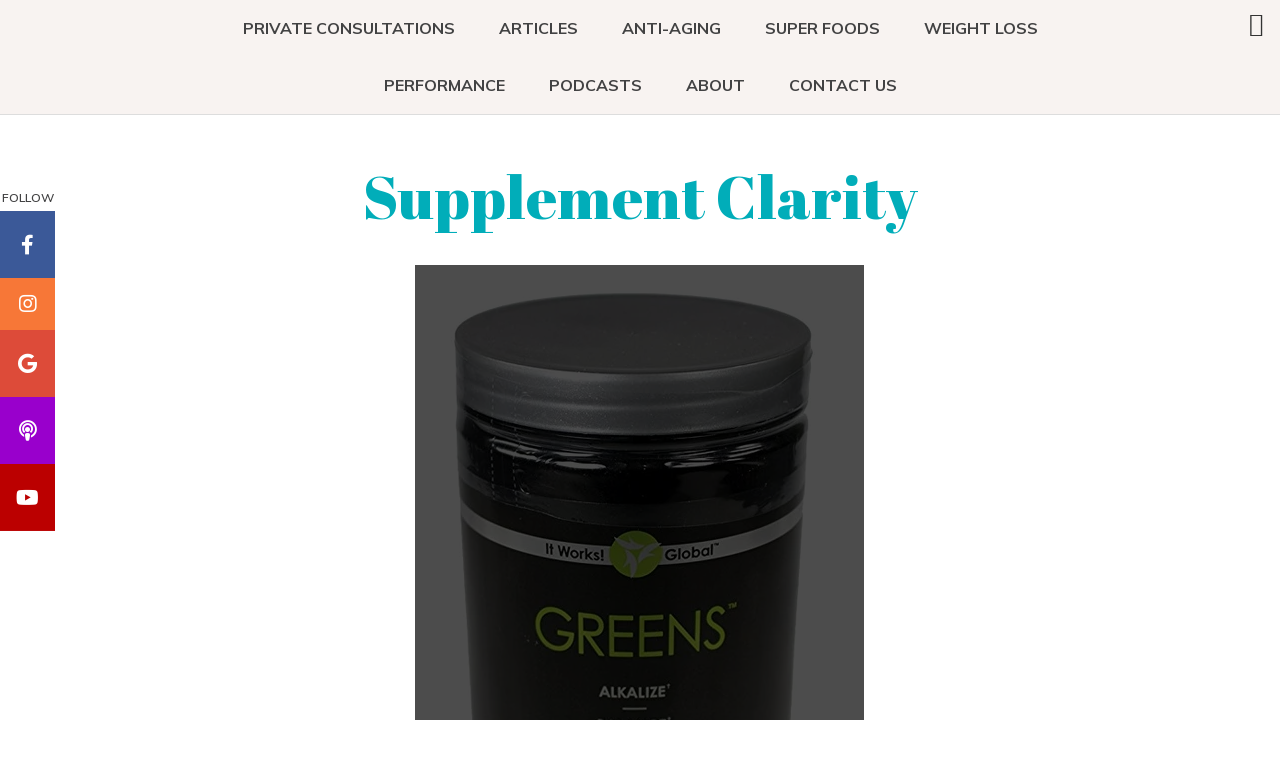

--- FILE ---
content_type: text/html; charset=UTF-8
request_url: https://supplementclarity.com/it-works-greens-review/it-works-greens/
body_size: 16714
content:
<!DOCTYPE html>
<html lang="en-US">
<head >
<meta charset="UTF-8" />
<meta name="viewport" content="width=device-width, initial-scale=1" />
<meta name='robots' content='index, follow, max-image-preview:large, max-snippet:-1, max-video-preview:-1' />

	<!-- This site is optimized with the Yoast SEO plugin v24.4 - https://yoast.com/wordpress/plugins/seo/ -->
	<title>it-works-greens | Supplement Clarity</title>
	<link rel="canonical" href="https://supplementclarity.com/it-works-greens-review/it-works-greens/" />
	<meta property="og:locale" content="en_US" />
	<meta property="og:type" content="article" />
	<meta property="og:title" content="it-works-greens | Supplement Clarity" />
	<meta property="og:description" content="does it works greens work?" />
	<meta property="og:url" content="https://supplementclarity.com/it-works-greens-review/it-works-greens/" />
	<meta property="og:site_name" content="Supplement Clarity" />
	<meta property="article:publisher" content="https://www.facebook.com/JoeCannonMS" />
	<meta property="article:modified_time" content="2016-10-26T22:39:54+00:00" />
	<meta property="og:image" content="https://supplementclarity.com/it-works-greens-review/it-works-greens" />
	<meta property="og:image:width" content="449" />
	<meta property="og:image:height" content="628" />
	<meta property="og:image:type" content="image/png" />
	<script type="application/ld+json" class="yoast-schema-graph">{"@context":"https://schema.org","@graph":[{"@type":"WebPage","@id":"https://supplementclarity.com/it-works-greens-review/it-works-greens/","url":"https://supplementclarity.com/it-works-greens-review/it-works-greens/","name":"it-works-greens | Supplement Clarity","isPartOf":{"@id":"https://supplementclarity.com/#website"},"primaryImageOfPage":{"@id":"https://supplementclarity.com/it-works-greens-review/it-works-greens/#primaryimage"},"image":{"@id":"https://supplementclarity.com/it-works-greens-review/it-works-greens/#primaryimage"},"thumbnailUrl":"https://supplementclarity.com/wp-content/uploads/2015/05/It-works-greens.png","datePublished":"2016-10-26T22:39:23+00:00","dateModified":"2016-10-26T22:39:54+00:00","breadcrumb":{"@id":"https://supplementclarity.com/it-works-greens-review/it-works-greens/#breadcrumb"},"inLanguage":"en-US","potentialAction":[{"@type":"ReadAction","target":["https://supplementclarity.com/it-works-greens-review/it-works-greens/"]}]},{"@type":"ImageObject","inLanguage":"en-US","@id":"https://supplementclarity.com/it-works-greens-review/it-works-greens/#primaryimage","url":"https://supplementclarity.com/wp-content/uploads/2015/05/It-works-greens.png","contentUrl":"https://supplementclarity.com/wp-content/uploads/2015/05/It-works-greens.png","width":449,"height":628,"caption":"it-works-greens-review-ingredients"},{"@type":"BreadcrumbList","@id":"https://supplementclarity.com/it-works-greens-review/it-works-greens/#breadcrumb","itemListElement":[{"@type":"ListItem","position":1,"name":"Home","item":"https://supplementclarity.com/"},{"@type":"ListItem","position":2,"name":"It Works Greens Review. Does It Alkalize The Body? Just The Facts","item":"https://supplementclarity.com/it-works-greens-review/"},{"@type":"ListItem","position":3,"name":"it-works-greens"}]},{"@type":"WebSite","@id":"https://supplementclarity.com/#website","url":"https://supplementclarity.com/","name":"Supplement Clarity","description":"Unbiased Supplement Reviews","publisher":{"@id":"https://supplementclarity.com/#/schema/person/8b11a5646f5bec3943ef3eafc4f8c3ca"},"potentialAction":[{"@type":"SearchAction","target":{"@type":"EntryPoint","urlTemplate":"https://supplementclarity.com/?s={search_term_string}"},"query-input":{"@type":"PropertyValueSpecification","valueRequired":true,"valueName":"search_term_string"}}],"inLanguage":"en-US"},{"@type":["Person","Organization"],"@id":"https://supplementclarity.com/#/schema/person/8b11a5646f5bec3943ef3eafc4f8c3ca","name":"Joe Cannon","image":{"@type":"ImageObject","inLanguage":"en-US","@id":"https://supplementclarity.com/#/schema/person/image/","url":"https://supplementclarity.com/wp-content/uploads/2015/05/It-works-greens.png","contentUrl":"https://supplementclarity.com/wp-content/uploads/2015/05/It-works-greens.png","width":449,"height":628,"caption":"Joe Cannon"},"logo":{"@id":"https://supplementclarity.com/#/schema/person/image/"},"description":"I have been investigating supplement research since the 1990s. I have an MS in exercise science and a BS degree in chemistry and biology. I'm unbiased. I wrote the first book about exercise-induced rhabdomyolysis. Learn more about Joe Cannon here","sameAs":["http://supplementclarity.com","https://www.facebook.com/JoeCannonMS","https://www.instagram.com/joecannonms/","https://www.youtube.com/channel/UCzMuKFow6bT-xsqDrIfa71Q"]}]}</script>
	<!-- / Yoast SEO plugin. -->


<link rel='dns-prefetch' href='//secure.gravatar.com' />
<link rel='dns-prefetch' href='//stats.wp.com' />
<link rel='dns-prefetch' href='//fonts.googleapis.com' />
<link rel='dns-prefetch' href='//code.ionicframework.com' />
<link rel='dns-prefetch' href='//use.fontawesome.com' />
<link rel='dns-prefetch' href='//v0.wordpress.com' />
<link rel="alternate" type="application/rss+xml" title="Supplement Clarity &raquo; Feed" href="https://supplementclarity.com/feed/" />
<link rel="alternate" type="application/rss+xml" title="Supplement Clarity &raquo; Comments Feed" href="https://supplementclarity.com/comments/feed/" />
<link rel="alternate" type="application/rss+xml" title="Supplement Clarity &raquo; it-works-greens Comments Feed" href="https://supplementclarity.com/it-works-greens-review/it-works-greens/feed/" />
		<!-- This site uses the Google Analytics by MonsterInsights plugin v9.9.0 - Using Analytics tracking - https://www.monsterinsights.com/ -->
							<script src="//www.googletagmanager.com/gtag/js?id=G-ER37EKR8SE"  data-cfasync="false" data-wpfc-render="false" type="text/javascript" async></script>
			<script data-cfasync="false" data-wpfc-render="false" type="text/javascript">
				var mi_version = '9.9.0';
				var mi_track_user = true;
				var mi_no_track_reason = '';
								var MonsterInsightsDefaultLocations = {"page_location":"https:\/\/supplementclarity.com\/it-works-greens-review\/it-works-greens\/"};
								if ( typeof MonsterInsightsPrivacyGuardFilter === 'function' ) {
					var MonsterInsightsLocations = (typeof MonsterInsightsExcludeQuery === 'object') ? MonsterInsightsPrivacyGuardFilter( MonsterInsightsExcludeQuery ) : MonsterInsightsPrivacyGuardFilter( MonsterInsightsDefaultLocations );
				} else {
					var MonsterInsightsLocations = (typeof MonsterInsightsExcludeQuery === 'object') ? MonsterInsightsExcludeQuery : MonsterInsightsDefaultLocations;
				}

								var disableStrs = [
										'ga-disable-G-ER37EKR8SE',
									];

				/* Function to detect opted out users */
				function __gtagTrackerIsOptedOut() {
					for (var index = 0; index < disableStrs.length; index++) {
						if (document.cookie.indexOf(disableStrs[index] + '=true') > -1) {
							return true;
						}
					}

					return false;
				}

				/* Disable tracking if the opt-out cookie exists. */
				if (__gtagTrackerIsOptedOut()) {
					for (var index = 0; index < disableStrs.length; index++) {
						window[disableStrs[index]] = true;
					}
				}

				/* Opt-out function */
				function __gtagTrackerOptout() {
					for (var index = 0; index < disableStrs.length; index++) {
						document.cookie = disableStrs[index] + '=true; expires=Thu, 31 Dec 2099 23:59:59 UTC; path=/';
						window[disableStrs[index]] = true;
					}
				}

				if ('undefined' === typeof gaOptout) {
					function gaOptout() {
						__gtagTrackerOptout();
					}
				}
								window.dataLayer = window.dataLayer || [];

				window.MonsterInsightsDualTracker = {
					helpers: {},
					trackers: {},
				};
				if (mi_track_user) {
					function __gtagDataLayer() {
						dataLayer.push(arguments);
					}

					function __gtagTracker(type, name, parameters) {
						if (!parameters) {
							parameters = {};
						}

						if (parameters.send_to) {
							__gtagDataLayer.apply(null, arguments);
							return;
						}

						if (type === 'event') {
														parameters.send_to = monsterinsights_frontend.v4_id;
							var hookName = name;
							if (typeof parameters['event_category'] !== 'undefined') {
								hookName = parameters['event_category'] + ':' + name;
							}

							if (typeof MonsterInsightsDualTracker.trackers[hookName] !== 'undefined') {
								MonsterInsightsDualTracker.trackers[hookName](parameters);
							} else {
								__gtagDataLayer('event', name, parameters);
							}
							
						} else {
							__gtagDataLayer.apply(null, arguments);
						}
					}

					__gtagTracker('js', new Date());
					__gtagTracker('set', {
						'developer_id.dZGIzZG': true,
											});
					if ( MonsterInsightsLocations.page_location ) {
						__gtagTracker('set', MonsterInsightsLocations);
					}
										__gtagTracker('config', 'G-ER37EKR8SE', {"forceSSL":"true"} );
										window.gtag = __gtagTracker;										(function () {
						/* https://developers.google.com/analytics/devguides/collection/analyticsjs/ */
						/* ga and __gaTracker compatibility shim. */
						var noopfn = function () {
							return null;
						};
						var newtracker = function () {
							return new Tracker();
						};
						var Tracker = function () {
							return null;
						};
						var p = Tracker.prototype;
						p.get = noopfn;
						p.set = noopfn;
						p.send = function () {
							var args = Array.prototype.slice.call(arguments);
							args.unshift('send');
							__gaTracker.apply(null, args);
						};
						var __gaTracker = function () {
							var len = arguments.length;
							if (len === 0) {
								return;
							}
							var f = arguments[len - 1];
							if (typeof f !== 'object' || f === null || typeof f.hitCallback !== 'function') {
								if ('send' === arguments[0]) {
									var hitConverted, hitObject = false, action;
									if ('event' === arguments[1]) {
										if ('undefined' !== typeof arguments[3]) {
											hitObject = {
												'eventAction': arguments[3],
												'eventCategory': arguments[2],
												'eventLabel': arguments[4],
												'value': arguments[5] ? arguments[5] : 1,
											}
										}
									}
									if ('pageview' === arguments[1]) {
										if ('undefined' !== typeof arguments[2]) {
											hitObject = {
												'eventAction': 'page_view',
												'page_path': arguments[2],
											}
										}
									}
									if (typeof arguments[2] === 'object') {
										hitObject = arguments[2];
									}
									if (typeof arguments[5] === 'object') {
										Object.assign(hitObject, arguments[5]);
									}
									if ('undefined' !== typeof arguments[1].hitType) {
										hitObject = arguments[1];
										if ('pageview' === hitObject.hitType) {
											hitObject.eventAction = 'page_view';
										}
									}
									if (hitObject) {
										action = 'timing' === arguments[1].hitType ? 'timing_complete' : hitObject.eventAction;
										hitConverted = mapArgs(hitObject);
										__gtagTracker('event', action, hitConverted);
									}
								}
								return;
							}

							function mapArgs(args) {
								var arg, hit = {};
								var gaMap = {
									'eventCategory': 'event_category',
									'eventAction': 'event_action',
									'eventLabel': 'event_label',
									'eventValue': 'event_value',
									'nonInteraction': 'non_interaction',
									'timingCategory': 'event_category',
									'timingVar': 'name',
									'timingValue': 'value',
									'timingLabel': 'event_label',
									'page': 'page_path',
									'location': 'page_location',
									'title': 'page_title',
									'referrer' : 'page_referrer',
								};
								for (arg in args) {
																		if (!(!args.hasOwnProperty(arg) || !gaMap.hasOwnProperty(arg))) {
										hit[gaMap[arg]] = args[arg];
									} else {
										hit[arg] = args[arg];
									}
								}
								return hit;
							}

							try {
								f.hitCallback();
							} catch (ex) {
							}
						};
						__gaTracker.create = newtracker;
						__gaTracker.getByName = newtracker;
						__gaTracker.getAll = function () {
							return [];
						};
						__gaTracker.remove = noopfn;
						__gaTracker.loaded = true;
						window['__gaTracker'] = __gaTracker;
					})();
									} else {
										console.log("");
					(function () {
						function __gtagTracker() {
							return null;
						}

						window['__gtagTracker'] = __gtagTracker;
						window['gtag'] = __gtagTracker;
					})();
									}
			</script>
			
							<!-- / Google Analytics by MonsterInsights -->
		<script type="text/javascript">
/* <![CDATA[ */
window._wpemojiSettings = {"baseUrl":"https:\/\/s.w.org\/images\/core\/emoji\/15.0.3\/72x72\/","ext":".png","svgUrl":"https:\/\/s.w.org\/images\/core\/emoji\/15.0.3\/svg\/","svgExt":".svg","source":{"concatemoji":"https:\/\/supplementclarity.com\/wp-includes\/js\/wp-emoji-release.min.js?ver=6.5.7"}};
/*! This file is auto-generated */
!function(i,n){var o,s,e;function c(e){try{var t={supportTests:e,timestamp:(new Date).valueOf()};sessionStorage.setItem(o,JSON.stringify(t))}catch(e){}}function p(e,t,n){e.clearRect(0,0,e.canvas.width,e.canvas.height),e.fillText(t,0,0);var t=new Uint32Array(e.getImageData(0,0,e.canvas.width,e.canvas.height).data),r=(e.clearRect(0,0,e.canvas.width,e.canvas.height),e.fillText(n,0,0),new Uint32Array(e.getImageData(0,0,e.canvas.width,e.canvas.height).data));return t.every(function(e,t){return e===r[t]})}function u(e,t,n){switch(t){case"flag":return n(e,"\ud83c\udff3\ufe0f\u200d\u26a7\ufe0f","\ud83c\udff3\ufe0f\u200b\u26a7\ufe0f")?!1:!n(e,"\ud83c\uddfa\ud83c\uddf3","\ud83c\uddfa\u200b\ud83c\uddf3")&&!n(e,"\ud83c\udff4\udb40\udc67\udb40\udc62\udb40\udc65\udb40\udc6e\udb40\udc67\udb40\udc7f","\ud83c\udff4\u200b\udb40\udc67\u200b\udb40\udc62\u200b\udb40\udc65\u200b\udb40\udc6e\u200b\udb40\udc67\u200b\udb40\udc7f");case"emoji":return!n(e,"\ud83d\udc26\u200d\u2b1b","\ud83d\udc26\u200b\u2b1b")}return!1}function f(e,t,n){var r="undefined"!=typeof WorkerGlobalScope&&self instanceof WorkerGlobalScope?new OffscreenCanvas(300,150):i.createElement("canvas"),a=r.getContext("2d",{willReadFrequently:!0}),o=(a.textBaseline="top",a.font="600 32px Arial",{});return e.forEach(function(e){o[e]=t(a,e,n)}),o}function t(e){var t=i.createElement("script");t.src=e,t.defer=!0,i.head.appendChild(t)}"undefined"!=typeof Promise&&(o="wpEmojiSettingsSupports",s=["flag","emoji"],n.supports={everything:!0,everythingExceptFlag:!0},e=new Promise(function(e){i.addEventListener("DOMContentLoaded",e,{once:!0})}),new Promise(function(t){var n=function(){try{var e=JSON.parse(sessionStorage.getItem(o));if("object"==typeof e&&"number"==typeof e.timestamp&&(new Date).valueOf()<e.timestamp+604800&&"object"==typeof e.supportTests)return e.supportTests}catch(e){}return null}();if(!n){if("undefined"!=typeof Worker&&"undefined"!=typeof OffscreenCanvas&&"undefined"!=typeof URL&&URL.createObjectURL&&"undefined"!=typeof Blob)try{var e="postMessage("+f.toString()+"("+[JSON.stringify(s),u.toString(),p.toString()].join(",")+"));",r=new Blob([e],{type:"text/javascript"}),a=new Worker(URL.createObjectURL(r),{name:"wpTestEmojiSupports"});return void(a.onmessage=function(e){c(n=e.data),a.terminate(),t(n)})}catch(e){}c(n=f(s,u,p))}t(n)}).then(function(e){for(var t in e)n.supports[t]=e[t],n.supports.everything=n.supports.everything&&n.supports[t],"flag"!==t&&(n.supports.everythingExceptFlag=n.supports.everythingExceptFlag&&n.supports[t]);n.supports.everythingExceptFlag=n.supports.everythingExceptFlag&&!n.supports.flag,n.DOMReady=!1,n.readyCallback=function(){n.DOMReady=!0}}).then(function(){return e}).then(function(){var e;n.supports.everything||(n.readyCallback(),(e=n.source||{}).concatemoji?t(e.concatemoji):e.wpemoji&&e.twemoji&&(t(e.twemoji),t(e.wpemoji)))}))}((window,document),window._wpemojiSettings);
/* ]]> */
</script>
<link rel='stylesheet' id='taxopress-frontend-css-css' href='https://supplementclarity.com/wp-content/plugins/simple-tags/assets/frontend/css/frontend.css?ver=3.37.3' type='text/css' media='all' />
<link rel='stylesheet' id='clarity-pro-css' href='https://supplementclarity.com/wp-content/themes/clarity-pro/style.css?ver=1.0.0' type='text/css' media='all' />
<style id='clarity-pro-inline-css' type='text/css'>

		body,
		.widget_nav_menu a,
		.widget-title a,
		.genesis-nav-menu a,
		.pagination a,
		.featured-content article .post-info a,
		.content article .entry-meta a,
		.entry-title a,
		input,
		select,
		textarea,
		body.woocommerce-cart table.cart td.actions .coupon .input-text,
		.content a.count,
		.content a.count:hover,
		.content a.share,
		.content a.share:hover,
		.sharrre .share,
		.sharrre:hover .share,
		body.woocommerce-page nav.woocommerce-pagination ul li a,
		body.woocommerce-page nav.woocommerce-pagination ul li span,
		body.woocommerce-page .woocommerce-message::before,
		body.woocommerce-page .woocommerce-info::before,
		body.woocommerce-page div.product p.price,
		body.woocommerce-page div.product span.price,
		body.woocommerce-page ul.products li.product .price,
		body.woocommerce-page form .form-row .required,
		body.woocommerce .woocommerce-MyAccount-navigation li a,
		body.woocommerce .woocommerce-LoopProduct-link,
		button.menu-toggle:before {
			color: #424243;
		}

		

		body,
		.widget_nav_menu a,
		.widget-title a,
		.genesis-nav-menu a,
		.pagination a,
		.featured-content article .post-info a,
		.content article .entry-meta a,
		.entry-title a,
		input,
		select,
		textarea,
		body.woocommerce-cart table.cart td.actions .coupon .input-text,
		.content a.count,
		.content a.count:hover,
		.content a.share,
		.content a.share:hover,
		.sharrre .share,
		.sharrre:hover .share,
		body.woocommerce-page nav.woocommerce-pagination ul li a,
		body.woocommerce-page nav.woocommerce-pagination ul li span,
		body.woocommerce-page .woocommerce-message::before,
		body.woocommerce-page .woocommerce-info::before,
		body.woocommerce-page div.product p.price,
		body.woocommerce-page div.product span.price,
		body.woocommerce-page ul.products li.product .price,
		body.woocommerce-page form .form-row .required,
		body.woocommerce .woocommerce-MyAccount-navigation li a,
		body.woocommerce .woocommerce-LoopProduct-link,
		button.menu-toggle:before {
			color: #424243;
		}

		

		body,
		.widget_nav_menu a,
		.widget-title a,
		.genesis-nav-menu a,
		.pagination a,
		.featured-content article .post-info a,
		.content article .entry-meta a,
		.entry-title a,
		input,
		select,
		textarea,
		body.woocommerce-cart table.cart td.actions .coupon .input-text,
		.content a.count,
		.content a.count:hover,
		.content a.share,
		.content a.share:hover,
		.sharrre .share,
		.sharrre:hover .share,
		body.woocommerce-page nav.woocommerce-pagination ul li a,
		body.woocommerce-page nav.woocommerce-pagination ul li span,
		body.woocommerce-page .woocommerce-message::before,
		body.woocommerce-page .woocommerce-info::before,
		body.woocommerce-page div.product p.price,
		body.woocommerce-page div.product span.price,
		body.woocommerce-page ul.products li.product .price,
		body.woocommerce-page form .form-row .required,
		body.woocommerce .woocommerce-MyAccount-navigation li a,
		body.woocommerce .woocommerce-LoopProduct-link,
		button.menu-toggle:before {
			color: #424243;
		}

		

		body,
		.widget_nav_menu a,
		.widget-title a,
		.genesis-nav-menu a,
		.pagination a,
		.featured-content article .post-info a,
		.content article .entry-meta a,
		.entry-title a,
		input,
		select,
		textarea,
		body.woocommerce-cart table.cart td.actions .coupon .input-text,
		.content a.count,
		.content a.count:hover,
		.content a.share,
		.content a.share:hover,
		.sharrre .share,
		.sharrre:hover .share,
		body.woocommerce-page nav.woocommerce-pagination ul li a,
		body.woocommerce-page nav.woocommerce-pagination ul li span,
		body.woocommerce-page .woocommerce-message::before,
		body.woocommerce-page .woocommerce-info::before,
		body.woocommerce-page div.product p.price,
		body.woocommerce-page div.product span.price,
		body.woocommerce-page ul.products li.product .price,
		body.woocommerce-page form .form-row .required,
		body.woocommerce .woocommerce-MyAccount-navigation li a,
		body.woocommerce .woocommerce-LoopProduct-link,
		button.menu-toggle:before {
			color: #424243;
		}

		
		.card,
		.home-page-2,
		.clarity-instagram,
		.clarity-instagram .site-inner,
		.single .pagination,
		.between-posts-area,
		.sidebar .widget.featured-content,
		.sidebar .widget.highlight,
		.nav-primary {
			background-color: #f8f3f1;
		}

		

		body,
		.widget_nav_menu a,
		.widget-title a,
		.genesis-nav-menu a,
		.pagination a,
		.featured-content article .post-info a,
		.content article .entry-meta a,
		.entry-title a,
		input,
		select,
		textarea,
		body.woocommerce-cart table.cart td.actions .coupon .input-text,
		.content a.count,
		.content a.count:hover,
		.content a.share,
		.content a.share:hover,
		.sharrre .share,
		.sharrre:hover .share,
		body.woocommerce-page nav.woocommerce-pagination ul li a,
		body.woocommerce-page nav.woocommerce-pagination ul li span,
		body.woocommerce-page .woocommerce-message::before,
		body.woocommerce-page .woocommerce-info::before,
		body.woocommerce-page div.product p.price,
		body.woocommerce-page div.product span.price,
		body.woocommerce-page ul.products li.product .price,
		body.woocommerce-page form .form-row .required,
		body.woocommerce .woocommerce-MyAccount-navigation li a,
		body.woocommerce .woocommerce-LoopProduct-link,
		button.menu-toggle:before {
			color: #424243;
		}

		
		.card,
		.home-page-2,
		.clarity-instagram,
		.clarity-instagram .site-inner,
		.single .pagination,
		.between-posts-area,
		.sidebar .widget.featured-content,
		.sidebar .widget.highlight,
		.nav-primary {
			background-color: #f8f3f1;
		}

		
		.footer-widgets,
		.footer-widgets .simple-social-icons ul li a,
		.footer-widgets .simple-social-icons ul li a:hover,
		.site-footer {
			background-color: #000000 !important;
		}

		

		body,
		.widget_nav_menu a,
		.widget-title a,
		.genesis-nav-menu a,
		.pagination a,
		.featured-content article .post-info a,
		.content article .entry-meta a,
		.entry-title a,
		input,
		select,
		textarea,
		body.woocommerce-cart table.cart td.actions .coupon .input-text,
		.content a.count,
		.content a.count:hover,
		.content a.share,
		.content a.share:hover,
		.sharrre .share,
		.sharrre:hover .share,
		body.woocommerce-page nav.woocommerce-pagination ul li a,
		body.woocommerce-page nav.woocommerce-pagination ul li span,
		body.woocommerce-page .woocommerce-message::before,
		body.woocommerce-page .woocommerce-info::before,
		body.woocommerce-page div.product p.price,
		body.woocommerce-page div.product span.price,
		body.woocommerce-page ul.products li.product .price,
		body.woocommerce-page form .form-row .required,
		body.woocommerce .woocommerce-MyAccount-navigation li a,
		body.woocommerce .woocommerce-LoopProduct-link,
		button.menu-toggle:before {
			color: #424243;
		}

		
		.card,
		.home-page-2,
		.clarity-instagram,
		.clarity-instagram .site-inner,
		.single .pagination,
		.between-posts-area,
		.sidebar .widget.featured-content,
		.sidebar .widget.highlight,
		.nav-primary {
			background-color: #f8f3f1;
		}

		
		.footer-widgets,
		.footer-widgets .simple-social-icons ul li a,
		.footer-widgets .simple-social-icons ul li a:hover,
		.site-footer {
			background-color: #000000 !important;
		}

		
</style>
<style id='wp-emoji-styles-inline-css' type='text/css'>

	img.wp-smiley, img.emoji {
		display: inline !important;
		border: none !important;
		box-shadow: none !important;
		height: 1em !important;
		width: 1em !important;
		margin: 0 0.07em !important;
		vertical-align: -0.1em !important;
		background: none !important;
		padding: 0 !important;
	}
</style>
<link rel='stylesheet' id='wp-block-library-css' href='https://supplementclarity.com/wp-includes/css/dist/block-library/style.min.css?ver=6.5.7' type='text/css' media='all' />
<style id='wp-block-library-inline-css' type='text/css'>
.has-text-align-justify{text-align:justify;}
</style>
<link rel='stylesheet' id='mediaelement-css' href='https://supplementclarity.com/wp-includes/js/mediaelement/mediaelementplayer-legacy.min.css?ver=4.2.17' type='text/css' media='all' />
<link rel='stylesheet' id='wp-mediaelement-css' href='https://supplementclarity.com/wp-includes/js/mediaelement/wp-mediaelement.min.css?ver=6.5.7' type='text/css' media='all' />
<style id='jetpack-sharing-buttons-style-inline-css' type='text/css'>
.jetpack-sharing-buttons__services-list{display:flex;flex-direction:row;flex-wrap:wrap;gap:0;list-style-type:none;margin:5px;padding:0}.jetpack-sharing-buttons__services-list.has-small-icon-size{font-size:12px}.jetpack-sharing-buttons__services-list.has-normal-icon-size{font-size:16px}.jetpack-sharing-buttons__services-list.has-large-icon-size{font-size:24px}.jetpack-sharing-buttons__services-list.has-huge-icon-size{font-size:36px}@media print{.jetpack-sharing-buttons__services-list{display:none!important}}.editor-styles-wrapper .wp-block-jetpack-sharing-buttons{gap:0;padding-inline-start:0}ul.jetpack-sharing-buttons__services-list.has-background{padding:1.25em 2.375em}
</style>
<style id='font-awesome-svg-styles-default-inline-css' type='text/css'>
.svg-inline--fa {
  display: inline-block;
  height: 1em;
  overflow: visible;
  vertical-align: -.125em;
}
</style>
<link rel='stylesheet' id='font-awesome-svg-styles-css' href='https://supplementclarity.com/wp-content/uploads/font-awesome/v5.13.0/css/svg-with-js.css' type='text/css' media='all' />
<style id='font-awesome-svg-styles-inline-css' type='text/css'>
   .wp-block-font-awesome-icon svg::before,
   .wp-rich-text-font-awesome-icon svg::before {content: unset;}
</style>
<style id='classic-theme-styles-inline-css' type='text/css'>
/*! This file is auto-generated */
.wp-block-button__link{color:#fff;background-color:#32373c;border-radius:9999px;box-shadow:none;text-decoration:none;padding:calc(.667em + 2px) calc(1.333em + 2px);font-size:1.125em}.wp-block-file__button{background:#32373c;color:#fff;text-decoration:none}
</style>
<style id='global-styles-inline-css' type='text/css'>
body{--wp--preset--color--black: #000000;--wp--preset--color--cyan-bluish-gray: #abb8c3;--wp--preset--color--white: #ffffff;--wp--preset--color--pale-pink: #f78da7;--wp--preset--color--vivid-red: #cf2e2e;--wp--preset--color--luminous-vivid-orange: #ff6900;--wp--preset--color--luminous-vivid-amber: #fcb900;--wp--preset--color--light-green-cyan: #7bdcb5;--wp--preset--color--vivid-green-cyan: #00d084;--wp--preset--color--pale-cyan-blue: #8ed1fc;--wp--preset--color--vivid-cyan-blue: #0693e3;--wp--preset--color--vivid-purple: #9b51e0;--wp--preset--gradient--vivid-cyan-blue-to-vivid-purple: linear-gradient(135deg,rgba(6,147,227,1) 0%,rgb(155,81,224) 100%);--wp--preset--gradient--light-green-cyan-to-vivid-green-cyan: linear-gradient(135deg,rgb(122,220,180) 0%,rgb(0,208,130) 100%);--wp--preset--gradient--luminous-vivid-amber-to-luminous-vivid-orange: linear-gradient(135deg,rgba(252,185,0,1) 0%,rgba(255,105,0,1) 100%);--wp--preset--gradient--luminous-vivid-orange-to-vivid-red: linear-gradient(135deg,rgba(255,105,0,1) 0%,rgb(207,46,46) 100%);--wp--preset--gradient--very-light-gray-to-cyan-bluish-gray: linear-gradient(135deg,rgb(238,238,238) 0%,rgb(169,184,195) 100%);--wp--preset--gradient--cool-to-warm-spectrum: linear-gradient(135deg,rgb(74,234,220) 0%,rgb(151,120,209) 20%,rgb(207,42,186) 40%,rgb(238,44,130) 60%,rgb(251,105,98) 80%,rgb(254,248,76) 100%);--wp--preset--gradient--blush-light-purple: linear-gradient(135deg,rgb(255,206,236) 0%,rgb(152,150,240) 100%);--wp--preset--gradient--blush-bordeaux: linear-gradient(135deg,rgb(254,205,165) 0%,rgb(254,45,45) 50%,rgb(107,0,62) 100%);--wp--preset--gradient--luminous-dusk: linear-gradient(135deg,rgb(255,203,112) 0%,rgb(199,81,192) 50%,rgb(65,88,208) 100%);--wp--preset--gradient--pale-ocean: linear-gradient(135deg,rgb(255,245,203) 0%,rgb(182,227,212) 50%,rgb(51,167,181) 100%);--wp--preset--gradient--electric-grass: linear-gradient(135deg,rgb(202,248,128) 0%,rgb(113,206,126) 100%);--wp--preset--gradient--midnight: linear-gradient(135deg,rgb(2,3,129) 0%,rgb(40,116,252) 100%);--wp--preset--font-size--small: 13px;--wp--preset--font-size--medium: 20px;--wp--preset--font-size--large: 36px;--wp--preset--font-size--x-large: 42px;--wp--preset--spacing--20: 0.44rem;--wp--preset--spacing--30: 0.67rem;--wp--preset--spacing--40: 1rem;--wp--preset--spacing--50: 1.5rem;--wp--preset--spacing--60: 2.25rem;--wp--preset--spacing--70: 3.38rem;--wp--preset--spacing--80: 5.06rem;--wp--preset--shadow--natural: 6px 6px 9px rgba(0, 0, 0, 0.2);--wp--preset--shadow--deep: 12px 12px 50px rgba(0, 0, 0, 0.4);--wp--preset--shadow--sharp: 6px 6px 0px rgba(0, 0, 0, 0.2);--wp--preset--shadow--outlined: 6px 6px 0px -3px rgba(255, 255, 255, 1), 6px 6px rgba(0, 0, 0, 1);--wp--preset--shadow--crisp: 6px 6px 0px rgba(0, 0, 0, 1);}:where(.is-layout-flex){gap: 0.5em;}:where(.is-layout-grid){gap: 0.5em;}body .is-layout-flex{display: flex;}body .is-layout-flex{flex-wrap: wrap;align-items: center;}body .is-layout-flex > *{margin: 0;}body .is-layout-grid{display: grid;}body .is-layout-grid > *{margin: 0;}:where(.wp-block-columns.is-layout-flex){gap: 2em;}:where(.wp-block-columns.is-layout-grid){gap: 2em;}:where(.wp-block-post-template.is-layout-flex){gap: 1.25em;}:where(.wp-block-post-template.is-layout-grid){gap: 1.25em;}.has-black-color{color: var(--wp--preset--color--black) !important;}.has-cyan-bluish-gray-color{color: var(--wp--preset--color--cyan-bluish-gray) !important;}.has-white-color{color: var(--wp--preset--color--white) !important;}.has-pale-pink-color{color: var(--wp--preset--color--pale-pink) !important;}.has-vivid-red-color{color: var(--wp--preset--color--vivid-red) !important;}.has-luminous-vivid-orange-color{color: var(--wp--preset--color--luminous-vivid-orange) !important;}.has-luminous-vivid-amber-color{color: var(--wp--preset--color--luminous-vivid-amber) !important;}.has-light-green-cyan-color{color: var(--wp--preset--color--light-green-cyan) !important;}.has-vivid-green-cyan-color{color: var(--wp--preset--color--vivid-green-cyan) !important;}.has-pale-cyan-blue-color{color: var(--wp--preset--color--pale-cyan-blue) !important;}.has-vivid-cyan-blue-color{color: var(--wp--preset--color--vivid-cyan-blue) !important;}.has-vivid-purple-color{color: var(--wp--preset--color--vivid-purple) !important;}.has-black-background-color{background-color: var(--wp--preset--color--black) !important;}.has-cyan-bluish-gray-background-color{background-color: var(--wp--preset--color--cyan-bluish-gray) !important;}.has-white-background-color{background-color: var(--wp--preset--color--white) !important;}.has-pale-pink-background-color{background-color: var(--wp--preset--color--pale-pink) !important;}.has-vivid-red-background-color{background-color: var(--wp--preset--color--vivid-red) !important;}.has-luminous-vivid-orange-background-color{background-color: var(--wp--preset--color--luminous-vivid-orange) !important;}.has-luminous-vivid-amber-background-color{background-color: var(--wp--preset--color--luminous-vivid-amber) !important;}.has-light-green-cyan-background-color{background-color: var(--wp--preset--color--light-green-cyan) !important;}.has-vivid-green-cyan-background-color{background-color: var(--wp--preset--color--vivid-green-cyan) !important;}.has-pale-cyan-blue-background-color{background-color: var(--wp--preset--color--pale-cyan-blue) !important;}.has-vivid-cyan-blue-background-color{background-color: var(--wp--preset--color--vivid-cyan-blue) !important;}.has-vivid-purple-background-color{background-color: var(--wp--preset--color--vivid-purple) !important;}.has-black-border-color{border-color: var(--wp--preset--color--black) !important;}.has-cyan-bluish-gray-border-color{border-color: var(--wp--preset--color--cyan-bluish-gray) !important;}.has-white-border-color{border-color: var(--wp--preset--color--white) !important;}.has-pale-pink-border-color{border-color: var(--wp--preset--color--pale-pink) !important;}.has-vivid-red-border-color{border-color: var(--wp--preset--color--vivid-red) !important;}.has-luminous-vivid-orange-border-color{border-color: var(--wp--preset--color--luminous-vivid-orange) !important;}.has-luminous-vivid-amber-border-color{border-color: var(--wp--preset--color--luminous-vivid-amber) !important;}.has-light-green-cyan-border-color{border-color: var(--wp--preset--color--light-green-cyan) !important;}.has-vivid-green-cyan-border-color{border-color: var(--wp--preset--color--vivid-green-cyan) !important;}.has-pale-cyan-blue-border-color{border-color: var(--wp--preset--color--pale-cyan-blue) !important;}.has-vivid-cyan-blue-border-color{border-color: var(--wp--preset--color--vivid-cyan-blue) !important;}.has-vivid-purple-border-color{border-color: var(--wp--preset--color--vivid-purple) !important;}.has-vivid-cyan-blue-to-vivid-purple-gradient-background{background: var(--wp--preset--gradient--vivid-cyan-blue-to-vivid-purple) !important;}.has-light-green-cyan-to-vivid-green-cyan-gradient-background{background: var(--wp--preset--gradient--light-green-cyan-to-vivid-green-cyan) !important;}.has-luminous-vivid-amber-to-luminous-vivid-orange-gradient-background{background: var(--wp--preset--gradient--luminous-vivid-amber-to-luminous-vivid-orange) !important;}.has-luminous-vivid-orange-to-vivid-red-gradient-background{background: var(--wp--preset--gradient--luminous-vivid-orange-to-vivid-red) !important;}.has-very-light-gray-to-cyan-bluish-gray-gradient-background{background: var(--wp--preset--gradient--very-light-gray-to-cyan-bluish-gray) !important;}.has-cool-to-warm-spectrum-gradient-background{background: var(--wp--preset--gradient--cool-to-warm-spectrum) !important;}.has-blush-light-purple-gradient-background{background: var(--wp--preset--gradient--blush-light-purple) !important;}.has-blush-bordeaux-gradient-background{background: var(--wp--preset--gradient--blush-bordeaux) !important;}.has-luminous-dusk-gradient-background{background: var(--wp--preset--gradient--luminous-dusk) !important;}.has-pale-ocean-gradient-background{background: var(--wp--preset--gradient--pale-ocean) !important;}.has-electric-grass-gradient-background{background: var(--wp--preset--gradient--electric-grass) !important;}.has-midnight-gradient-background{background: var(--wp--preset--gradient--midnight) !important;}.has-small-font-size{font-size: var(--wp--preset--font-size--small) !important;}.has-medium-font-size{font-size: var(--wp--preset--font-size--medium) !important;}.has-large-font-size{font-size: var(--wp--preset--font-size--large) !important;}.has-x-large-font-size{font-size: var(--wp--preset--font-size--x-large) !important;}
.wp-block-navigation a:where(:not(.wp-element-button)){color: inherit;}
:where(.wp-block-post-template.is-layout-flex){gap: 1.25em;}:where(.wp-block-post-template.is-layout-grid){gap: 1.25em;}
:where(.wp-block-columns.is-layout-flex){gap: 2em;}:where(.wp-block-columns.is-layout-grid){gap: 2em;}
.wp-block-pullquote{font-size: 1.5em;line-height: 1.6;}
</style>
<link crossorigin="anonymous" rel='stylesheet' id='google-fonts-css' href='//fonts.googleapis.com/css?family=Abril+Fatface%7CMuli%3A300%2C400%2C600%2C700&#038;ver=6.5.7' type='text/css' media='all' />
<link rel='stylesheet' id='ionicons-css' href='//code.ionicframework.com/ionicons/2.0.1/css/ionicons.min.css?ver=6.5.7' type='text/css' media='all' />
<link rel='stylesheet' id='dashicons-css' href='https://supplementclarity.com/wp-includes/css/dashicons.min.css?ver=6.5.7' type='text/css' media='all' />
<link crossorigin="anonymous" rel='stylesheet' id='font-awesome-official-css' href='https://use.fontawesome.com/releases/v5.13.0/css/all.css' type='text/css' media='all' integrity="sha384-Bfad6CLCknfcloXFOyFnlgtENryhrpZCe29RTifKEixXQZ38WheV+i/6YWSzkz3V" crossorigin="anonymous" />
<link rel='stylesheet' id='simple-social-icons-font-css' href='https://supplementclarity.com/wp-content/plugins/simple-social-icons/css/style.css?ver=3.0.2' type='text/css' media='all' />
<link rel='stylesheet' id='tablepress-default-css' href='https://supplementclarity.com/wp-content/plugins/tablepress/css/build/default.css?ver=3.1.3' type='text/css' media='all' />
<link rel='stylesheet' id='lightslider-style-css' href='https://supplementclarity.com/wp-content/plugins/wpstudio-testimonial-slider/assets/css/lightslider.css?ver=6.5.7' type='text/css' media='all' />
<link rel='stylesheet' id='gts-style-css' href='https://supplementclarity.com/wp-content/plugins/wpstudio-testimonial-slider/assets/css/gts-style.css?ver=6.5.7' type='text/css' media='all' />
<link crossorigin="anonymous" rel='stylesheet' id='font-awesome-official-v4shim-css' href='https://use.fontawesome.com/releases/v5.13.0/css/v4-shims.css' type='text/css' media='all' integrity="sha384-/7iOrVBege33/9vHFYEtviVcxjUsNCqyeMnlW/Ms+PH8uRdFkKFmqf9CbVAN0Qef" crossorigin="anonymous" />
<style id='font-awesome-official-v4shim-inline-css' type='text/css'>
@font-face {
font-family: "FontAwesome";
font-display: block;
src: url("https://use.fontawesome.com/releases/v5.13.0/webfonts/fa-brands-400.eot"),
		url("https://use.fontawesome.com/releases/v5.13.0/webfonts/fa-brands-400.eot?#iefix") format("embedded-opentype"),
		url("https://use.fontawesome.com/releases/v5.13.0/webfonts/fa-brands-400.woff2") format("woff2"),
		url("https://use.fontawesome.com/releases/v5.13.0/webfonts/fa-brands-400.woff") format("woff"),
		url("https://use.fontawesome.com/releases/v5.13.0/webfonts/fa-brands-400.ttf") format("truetype"),
		url("https://use.fontawesome.com/releases/v5.13.0/webfonts/fa-brands-400.svg#fontawesome") format("svg");
}

@font-face {
font-family: "FontAwesome";
font-display: block;
src: url("https://use.fontawesome.com/releases/v5.13.0/webfonts/fa-solid-900.eot"),
		url("https://use.fontawesome.com/releases/v5.13.0/webfonts/fa-solid-900.eot?#iefix") format("embedded-opentype"),
		url("https://use.fontawesome.com/releases/v5.13.0/webfonts/fa-solid-900.woff2") format("woff2"),
		url("https://use.fontawesome.com/releases/v5.13.0/webfonts/fa-solid-900.woff") format("woff"),
		url("https://use.fontawesome.com/releases/v5.13.0/webfonts/fa-solid-900.ttf") format("truetype"),
		url("https://use.fontawesome.com/releases/v5.13.0/webfonts/fa-solid-900.svg#fontawesome") format("svg");
}

@font-face {
font-family: "FontAwesome";
font-display: block;
src: url("https://use.fontawesome.com/releases/v5.13.0/webfonts/fa-regular-400.eot"),
		url("https://use.fontawesome.com/releases/v5.13.0/webfonts/fa-regular-400.eot?#iefix") format("embedded-opentype"),
		url("https://use.fontawesome.com/releases/v5.13.0/webfonts/fa-regular-400.woff2") format("woff2"),
		url("https://use.fontawesome.com/releases/v5.13.0/webfonts/fa-regular-400.woff") format("woff"),
		url("https://use.fontawesome.com/releases/v5.13.0/webfonts/fa-regular-400.ttf") format("truetype"),
		url("https://use.fontawesome.com/releases/v5.13.0/webfonts/fa-regular-400.svg#fontawesome") format("svg");
unicode-range: U+F004-F005,U+F007,U+F017,U+F022,U+F024,U+F02E,U+F03E,U+F044,U+F057-F059,U+F06E,U+F070,U+F075,U+F07B-F07C,U+F080,U+F086,U+F089,U+F094,U+F09D,U+F0A0,U+F0A4-F0A7,U+F0C5,U+F0C7-F0C8,U+F0E0,U+F0EB,U+F0F3,U+F0F8,U+F0FE,U+F111,U+F118-F11A,U+F11C,U+F133,U+F144,U+F146,U+F14A,U+F14D-F14E,U+F150-F152,U+F15B-F15C,U+F164-F165,U+F185-F186,U+F191-F192,U+F1AD,U+F1C1-F1C9,U+F1CD,U+F1D8,U+F1E3,U+F1EA,U+F1F6,U+F1F9,U+F20A,U+F247-F249,U+F24D,U+F254-F25B,U+F25D,U+F267,U+F271-F274,U+F279,U+F28B,U+F28D,U+F2B5-F2B6,U+F2B9,U+F2BB,U+F2BD,U+F2C1-F2C2,U+F2D0,U+F2D2,U+F2DC,U+F2ED,U+F328,U+F358-F35B,U+F3A5,U+F3D1,U+F410,U+F4AD;
}
</style>
<link rel='stylesheet' id='jetpack_css-css' href='https://supplementclarity.com/wp-content/plugins/jetpack/css/jetpack.css?ver=13.3.2' type='text/css' media='all' />
<script type="text/javascript" src="https://supplementclarity.com/wp-content/plugins/google-analytics-for-wordpress/assets/js/frontend-gtag.min.js?ver=9.9.0" id="monsterinsights-frontend-script-js" async="async" data-wp-strategy="async"></script>
<script data-cfasync="false" data-wpfc-render="false" type="text/javascript" id='monsterinsights-frontend-script-js-extra'>/* <![CDATA[ */
var monsterinsights_frontend = {"js_events_tracking":"true","download_extensions":"doc,pdf,ppt,zip,xls,docx,pptx,xlsx","inbound_paths":"[]","home_url":"https:\/\/supplementclarity.com","hash_tracking":"false","v4_id":"G-ER37EKR8SE"};/* ]]> */
</script>
<script type="text/javascript" src="https://supplementclarity.com/wp-includes/js/jquery/jquery.min.js?ver=3.7.1" id="jquery-core-js"></script>
<script type="text/javascript" src="https://supplementclarity.com/wp-includes/js/jquery/jquery-migrate.min.js?ver=3.4.1" id="jquery-migrate-js"></script>
<script type="text/javascript" src="https://supplementclarity.com/wp-content/plugins/simple-tags/assets/frontend/js/frontend.js?ver=3.37.3" id="taxopress-frontend-js-js"></script>
<script type="text/javascript" src="https://supplementclarity.com/wp-content/plugins/wpstudio-testimonial-slider/assets/js/lightslider.min.js?ver=6.5.7" id="gts-lighslider-js"></script>
<link rel="https://api.w.org/" href="https://supplementclarity.com/wp-json/" /><link rel="alternate" type="application/json" href="https://supplementclarity.com/wp-json/wp/v2/media/7172" /><link rel="EditURI" type="application/rsd+xml" title="RSD" href="https://supplementclarity.com/xmlrpc.php?rsd" />
<meta name="generator" content="WordPress 6.5.7" />
<link rel='shortlink' href='https://wp.me/a9G1Sc-1RG' />
<link rel="alternate" type="application/json+oembed" href="https://supplementclarity.com/wp-json/oembed/1.0/embed?url=https%3A%2F%2Fsupplementclarity.com%2Fit-works-greens-review%2Fit-works-greens%2F" />
<link rel="alternate" type="text/xml+oembed" href="https://supplementclarity.com/wp-json/oembed/1.0/embed?url=https%3A%2F%2Fsupplementclarity.com%2Fit-works-greens-review%2Fit-works-greens%2F&#038;format=xml" />
<meta name="p:domain_verify" content="f8ae1dcdb6f571becb846dd227386a83"/>
<script data-ad-client="ca-pub-0707723834600430" async src="https://pagead2.googlesyndication.com/pagead/js/adsbygoogle.js"></script>
<div class="AW-Form-1554029634"></div>
<script type="text/javascript">(function(d, s, id) {
    var js, fjs = d.getElementsByTagName(s)[0];
    if (d.getElementById(id)) return;
    js = d.createElement(s); js.id = id;
    js.src = "//forms.aweber.com/form/34/1554029634.js";
    fjs.parentNode.insertBefore(js, fjs);
    }(document, "script", "aweber-wjs-drga5j854"));
</script>
<script async custom-element="amp-auto-ads"
        src="https://cdn.ampproject.org/v0/amp-auto-ads-0.1.js">
</script>
<meta name='impact-site-verification' value='-258638912' />	<style>img#wpstats{display:none}</style>
		<link rel="icon" href="https://supplementclarity.com/wp-content/themes/genesis/images/favicon.ico" />
<link rel="pingback" href="https://supplementclarity.com/xmlrpc.php" />
<meta name="google-site-verification" content="llKBjoGppKPXttDMIUwG-BxtYtxZl2ovZBNYf5OUcSU" />
<script>
  (function(i,s,o,g,r,a,m){i['GoogleAnalyticsObject']=r;i[r]=i[r]||function(){
  (i[r].q=i[r].q||[]).push(arguments)},i[r].l=1*new Date();a=s.createElement(o),
  m=s.getElementsByTagName(o)[0];a.async=1;a.src=g;m.parentNode.insertBefore(a,m)
  })(window,document,'script','//www.google-analytics.com/analytics.js','ga');

  ga('create', 'UA-47459798-1', 'supplementclarity.com');
  ga('send', 'pageview');

</script>
<script async src="//pagead2.googlesyndication.com/pagead/js/adsbygoogle.js"></script>
<script>
  (adsbygoogle = window.adsbygoogle || []).push({
    google_ad_client: "ca-pub-0707723834600430",
    enable_page_level_ads: true
  });
</script><link rel="amphtml" href="https://supplementclarity.com/it-works-greens-review/it-works-greens/?amp"></head>
<body class="attachment attachment-template-default single single-attachment postid-7172 attachmentid-7172 attachment-png header-full-width full-width-content genesis-breadcrumbs-hidden genesis-footer-widgets-hidden"><amp-auto-ads type="adsense"
        data-ad-client="ca-pub-0707723834600430">
</amp-auto-ads><div class="site-container"><ul class="genesis-skip-link"><li><a href="#genesis-nav-primary" class="screen-reader-shortcut"> Skip to primary navigation</a></li><li><a href="#genesis-content" class="screen-reader-shortcut"> Skip to main content</a></li></ul><nav class="nav-primary" aria-label="Main" id="genesis-nav-primary"><div class="wrap"><ul id="menu-categories" class="menu genesis-nav-menu menu-primary js-superfish"><li id="menu-item-18947" class="menu-item menu-item-type-post_type menu-item-object-page menu-item-18947"><a href="https://supplementclarity.com/private-consultations/"><span >Private Consultations</span></a></li>
<li id="menu-item-18948" class="menu-item menu-item-type-post_type menu-item-object-page current_page_parent menu-item-18948"><a href="https://supplementclarity.com/articles/"><span >Articles</span></a></li>
<li id="menu-item-18979" class="menu-item menu-item-type-post_type menu-item-object-page menu-item-18979"><a href="https://supplementclarity.com/anti-aging/"><span >Anti-Aging</span></a></li>
<li id="menu-item-18950" class="menu-item menu-item-type-post_type menu-item-object-page menu-item-18950"><a href="https://supplementclarity.com/super-foods/"><span >Super Foods</span></a></li>
<li id="menu-item-18981" class="menu-item menu-item-type-post_type menu-item-object-page menu-item-18981"><a href="https://supplementclarity.com/weight-loss/"><span >Weight Loss</span></a></li>
<li id="menu-item-18951" class="menu-item menu-item-type-post_type menu-item-object-page menu-item-18951"><a href="https://supplementclarity.com/performance/"><span >Performance</span></a></li>
<li id="menu-item-19033" class="menu-item menu-item-type-post_type menu-item-object-page menu-item-19033"><a href="https://supplementclarity.com/podcasts/"><span >Podcasts</span></a></li>
<li id="menu-item-18952" class="menu-item menu-item-type-post_type menu-item-object-page menu-item-18952"><a href="https://supplementclarity.com/about-2/"><span >About</span></a></li>
<li id="menu-item-18953" class="menu-item menu-item-type-post_type menu-item-object-page menu-item-18953"><a href="https://supplementclarity.com/contact/"><span >Contact Us</span></a></li>
<li class="right search"><form class="search-form" method="get" action="https://supplementclarity.com/" role="search"><label class="search-form-label screen-reader-text" for="searchform-1">Search this website</label><input class="search-form-input" type="search" name="s" id="searchform-1" placeholder="Search this website"><input class="search-form-submit" type="submit" value="Search"><meta content="https://supplementclarity.com/?s={s}"></form></li></ul></div></nav><header class="site-header"><div class="wrap"><div class="title-area"><p class="site-title"><a href="https://supplementclarity.com/">Supplement Clarity</a></p><p class="site-description screen-reader-text">Unbiased Supplement Reviews</p></div></div></header><div class="site-inner"><div class="content-sidebar-wrap"><main class="content" id="genesis-content"><article class="post-7172 attachment type-attachment status-inherit entry gs-1 gs-odd gs-even gs-featured-content-entry" aria-label="it-works-greens"><div class="featured-image-class"><img width="449" height="628" src="https://supplementclarity.com/wp-content/uploads/2015/05/It-works-greens.png" class="aligncenter" alt="" decoding="async" srcset="https://supplementclarity.com/wp-content/uploads/2015/05/It-works-greens.png 449w, https://supplementclarity.com/wp-content/uploads/2015/05/It-works-greens-214x300.png 214w, https://supplementclarity.com/wp-content/uploads/2015/05/It-works-greens-286x400.png 286w, https://supplementclarity.com/wp-content/uploads/2015/05/It-works-greens-185x259.png 185w" sizes="(max-width: 449px) 100vw, 449px" /></div><header class="entry-header"><p class="entry-meta"> <time class="entry-time">October 26, 2016</time></p><h1 class="entry-title">it-works-greens</h1>
</header><div class="entry-content"><div class="ymziu690fbd730f916" style="float: left;"><script async src="//pagead2.googlesyndication.com/pagead/js/adsbygoogle.js"></script>
<!-- clarity 336X280 text display non responsive 4-24-18 -->
<ins class="adsbygoogle"
     style="display:inline-block;width:336px;height:280px"
     data-ad-client="ca-pub-0707723834600430"
     data-ad-slot="9876565923"></ins>
<script>
(adsbygoogle = window.adsbygoogle || []).push({});
</script></div><style type="text/css">
.ymziu690fbd730f916 {
margin: 5px;padding: 0px;
}
@media screen and (min-width: 1201px) {
.ymziu690fbd730f916 {
display: block;
}
}
@media screen and (min-width: 993px) and (max-width: 1200px) {
.ymziu690fbd730f916 {
display: block;
}
}
@media screen and (min-width: 769px) and (max-width: 992px) {
.ymziu690fbd730f916 {
display: block;
}
}
@media screen and (min-width: 768px) and (max-width: 768px) {
.ymziu690fbd730f916 {
display: block;
}
}
@media screen and (max-width: 767px) {
.ymziu690fbd730f916 {
display: block;
}
}
</style>
<p class="attachment"><a href='https://supplementclarity.com/wp-content/uploads/2015/05/It-works-greens.png'><img decoding="async" width="214" height="300" src="https://supplementclarity.com/wp-content/uploads/2015/05/It-works-greens-214x300.png" class="attachment-medium size-medium" alt="it-works-greens-review-ingredients" srcset="https://supplementclarity.com/wp-content/uploads/2015/05/It-works-greens-214x300.png 214w, https://supplementclarity.com/wp-content/uploads/2015/05/It-works-greens-286x400.png 286w, https://supplementclarity.com/wp-content/uploads/2015/05/It-works-greens-185x259.png 185w, https://supplementclarity.com/wp-content/uploads/2015/05/It-works-greens.png 449w" sizes="(max-width: 214px) 100vw, 214px" /></a></p>
<p>does it works greens work?</p>
</div><footer class="entry-footer"></footer></article><section class="author-box"><img alt='' src='https://secure.gravatar.com/avatar/c3f86bb6744aa6eebca91f8626e756ea?s=70&#038;r=g' srcset='https://secure.gravatar.com/avatar/c3f86bb6744aa6eebca91f8626e756ea?s=140&#038;r=g 2x' class='avatar avatar-70 photo' height='70' width='70' loading='lazy' decoding='async'/><h4 class="author-box-title">About <span itemprop="name">Joe Cannon</span></h4><div class="author-box-content" itemprop="description"><p>I have been investigating supplement research since the 1990s. I have an MS in exercise science and a BS degree in chemistry and biology. I'm unbiased. I wrote the first book about exercise-induced rhabdomyolysis.<br />
<a href="http://supplementclarity.com/about/" rel="noopener">Learn more about Joe Cannon here</a></p>
</div></section><h2 class="screen-reader-text">Reader Interactions</h2>	<div id="respond" class="comment-respond">
		<h3 id="reply-title" class="comment-reply-title">Leave a Reply <small><a rel="nofollow" id="cancel-comment-reply-link" href="/it-works-greens-review/it-works-greens/#respond" style="display:none;">Cancel reply</a></small></h3><form action="https://supplementclarity.com/wp-comments-post.php" method="post" id="commentform" class="comment-form" novalidate><p class="comment-notes"><span id="email-notes">Your email address will not be published.</span> <span class="required-field-message">Required fields are marked <span class="required">*</span></span></p><p class="comment-form-comment"><label for="comment">Comment <span class="required">*</span></label> <textarea id="comment" name="comment" cols="45" rows="8" maxlength="65525" required></textarea></p><p class="comment-form-author"><label for="author">Name <span class="required">*</span></label> <input id="author" name="author" type="text" value="" size="30" maxlength="245" autocomplete="name" required /></p>
<p class="comment-form-email"><label for="email">Email <span class="required">*</span></label> <input id="email" name="email" type="email" value="" size="30" maxlength="100" aria-describedby="email-notes" autocomplete="email" required /></p>
<p class="comment-form-url"><label for="url">Website</label> <input id="url" name="url" type="url" value="" size="30" maxlength="200" autocomplete="url" /></p>
<p class="comment-form-cookies-consent"><input id="wp-comment-cookies-consent" name="wp-comment-cookies-consent" type="checkbox" value="yes" /> <label for="wp-comment-cookies-consent">Save my name, email, and website in this browser for the next time I comment.</label></p>
<p class="form-submit"><input name="submit" type="submit" id="submit" class="submit" value="Post Comment" /> <input type='hidden' name='comment_post_ID' value='7172' id='comment_post_ID' />
<input type='hidden' name='comment_parent' id='comment_parent' value='0' />
</p><p style="display: none;"><input type="hidden" id="akismet_comment_nonce" name="akismet_comment_nonce" value="b757295191" /></p><p style="display: none !important;" class="akismet-fields-container" data-prefix="ak_"><label>&#916;<textarea name="ak_hp_textarea" cols="45" rows="8" maxlength="100"></textarea></label><input type="hidden" id="ak_js_1" name="ak_js" value="72"/><script>document.getElementById( "ak_js_1" ).setAttribute( "value", ( new Date() ).getTime() );</script></p></form>	</div><!-- #respond -->
	</main></div></div><footer class="site-footer"><div class="wrap"><p>Copyright &#x000A9;&nbsp;2025 &middot; <span class="footer-logo"><a href="http://supplementclarity.com">Supplement Clarity</a></span> &middot;<a href="https://supplementclarity.com/privacy-policy/">Privacy Policy</a> &middot; <a href="https://supplementclarity.com/terms-of-service/">Terms of Service</a> </p></div></footer></div><div class="icon-bar"><h3>FOLLOW</h3><a href="https://www.facebook.com/SupplementClarity/" target="_blank" class="facebook"><i class="fa fa-facebook"></i></a><a href="https://www.instagram.com/joecannonms/" target="_blank" class="instagram"><i class="fa fa-instagram"></i></a><a href="https://www.google.com/podcasts?feed=aHR0cHM6Ly9qb2VjYW5ub25oZWFsdGgubGlic3luLmNvbS9yc3M%3D" target="_blank" class="google"><i class="fa fa-google"></i></a><a href="https://podcasts.apple.com/us/podcast/joe-cannon-health-podcast/id1475814215?l=en" target="_blank" class="podcast"><i class="fa fa-podcast"></i></a><a href="https://www.youtube.com/channel/UCzMuKFow6bT-xsqDrIfa71Q" target="_blank" class="youtube"><i class="fa fa-youtube"></i></a></div><script type="text/javascript">

    var vglnk = {key: '409d81d1faae4eb31f0342287e710d1d'};

    (function(d, t) {

        var s = d.createElement(t);

            s.type = 'text/javascript';

            s.async = true;

            s.src = '//cdn.viglink.com/api/vglnk.js';

        var r = d.getElementsByTagName(t)[0];

            r.parentNode.insertBefore(s, r);

    }(document, 'script'));

</script>
<script type="text/javascript">var gaJsHost = (("https:" == document.location.protocol) ? "https://ssl." : "http://www.");document.write(unescape("%3Cscript src='" + gaJsHost + "google-analytics.com/ga.js' type='text/javascript'%3E%3C/script%3E"));</script><script type="text/javascript">var pageTracker = _gat._getTracker("UA-8828482-2");pageTracker._trackPageview();</script><script type='text/javascript'>jQuery( document ).ready(function() {                    jQuery( ".testimonials-list" ).lightSlider( {auto:           true,                        controls:       true,item:           1,                        mode:           'slide',                        pauseOnHover:   true,                        loop:           true,pause:          6000,responsive : [    {        breakpoint:1023,        settings: {            item:2        }    },    {        breakpoint:860,        settings: {            item:1        }    }]} );} );</script>	<div style="display:none">
			<div class="grofile-hash-map-b56b3724b7fb3ce39ded12a48316d077">
		</div>
		</div>
		<style type="text/css" media="screen"></style><script type="text/javascript" src="https://secure.gravatar.com/js/gprofiles.js?ver=202545" id="grofiles-cards-js"></script>
<script type="text/javascript" id="wpgroho-js-extra">
/* <![CDATA[ */
var WPGroHo = {"my_hash":""};
/* ]]> */
</script>
<script type="text/javascript" src="https://supplementclarity.com/wp-content/plugins/jetpack/modules/wpgroho.js?ver=13.3.2" id="wpgroho-js"></script>
<script type="text/javascript" src="https://supplementclarity.com/wp-includes/js/comment-reply.min.js?ver=6.5.7" id="comment-reply-js" async="async" data-wp-strategy="async"></script>
<script type="text/javascript" src="https://supplementclarity.com/wp-includes/js/hoverIntent.min.js?ver=1.10.2" id="hoverIntent-js"></script>
<script type="text/javascript" src="https://supplementclarity.com/wp-content/themes/genesis/lib/js/menu/superfish.min.js?ver=1.7.10" id="superfish-js"></script>
<script type="text/javascript" src="https://supplementclarity.com/wp-content/themes/genesis/lib/js/menu/superfish.args.min.js?ver=3.3.5" id="superfish-args-js"></script>
<script type="text/javascript" src="https://supplementclarity.com/wp-content/themes/genesis/lib/js/skip-links.min.js?ver=3.3.5" id="skip-links-js"></script>
<script type="text/javascript" src="https://supplementclarity.com/wp-content/themes/clarity-pro/js/global.js?ver=1.0.0" id="bloom-global-js"></script>
<script type="text/javascript" id="bloom-responsive-menu-js-extra">
/* <![CDATA[ */
var genesis_responsive_menu = {"mainMenu":"Menu","menuIconClass":"ion ion-android-menu","subMenu":"Menu","subMenuIconClass":"ion ion-chevron-down","menuClasses":{"others":[".nav-primary"]}};
/* ]]> */
</script>
<script type="text/javascript" src="https://supplementclarity.com/wp-content/themes/clarity-pro/js/responsive-menus.min.js?ver=1.0.0" id="bloom-responsive-menu-js"></script>
<script type="text/javascript" src="https://stats.wp.com/e-202545.js" id="jetpack-stats-js" data-wp-strategy="defer"></script>
<script type="text/javascript" id="jetpack-stats-js-after">
/* <![CDATA[ */
_stq = window._stq || [];
_stq.push([ "view", JSON.parse("{\"v\":\"ext\",\"blog\":\"143004004\",\"post\":\"7172\",\"tz\":\"-4\",\"srv\":\"supplementclarity.com\",\"j\":\"1:13.3.2\"}") ]);
_stq.push([ "clickTrackerInit", "143004004", "7172" ]);
/* ]]> */
</script>
<script defer type="text/javascript" src="https://supplementclarity.com/wp-content/plugins/akismet/_inc/akismet-frontend.js?ver=1755455293" id="akismet-frontend-js"></script>
</body></html>


--- FILE ---
content_type: text/html; charset=utf-8
request_url: https://www.google.com/recaptcha/api2/aframe
body_size: 268
content:
<!DOCTYPE HTML><html><head><meta http-equiv="content-type" content="text/html; charset=UTF-8"></head><body><script nonce="H5cV6xTOmK8MM8xfwYpNDg">/** Anti-fraud and anti-abuse applications only. See google.com/recaptcha */ try{var clients={'sodar':'https://pagead2.googlesyndication.com/pagead/sodar?'};window.addEventListener("message",function(a){try{if(a.source===window.parent){var b=JSON.parse(a.data);var c=clients[b['id']];if(c){var d=document.createElement('img');d.src=c+b['params']+'&rc='+(localStorage.getItem("rc::a")?sessionStorage.getItem("rc::b"):"");window.document.body.appendChild(d);sessionStorage.setItem("rc::e",parseInt(sessionStorage.getItem("rc::e")||0)+1);localStorage.setItem("rc::h",'1762639222037');}}}catch(b){}});window.parent.postMessage("_grecaptcha_ready", "*");}catch(b){}</script></body></html>

--- FILE ---
content_type: text/css
request_url: https://supplementclarity.com/wp-content/themes/clarity-pro/style.css?ver=1.0.0
body_size: 12827
content:
/*
	Theme Name:	Clarity Pro
	Theme URI: https://varickdesign.com
	Description: This is the Clarity Pro theme 
	Author: Varick
	Author URI: https://varickdesign.com

	Version: 1.0.0

	Tags: one-column, two-columns, left-sidebar, right-sidebar, accessibility-ready, custom-background, custom-colors, custom-header, custom-menu, featured-images, full-width-template, sticky-post, theme-options, threaded-comments, translation-ready

	Template: genesis
	Template Version: 2.5

	License: GPL-2.0+
	License URI: http://www.gnu.org/licenses/gpl-2.0.html

	Text Domain: clarity-pro

*/

/* HTML 5 Reset
 * ========================================================================== */

/* Baseline Normalize - normalize.css v3.0.1 | MIT License | git.io/normalize */

html{font-family:sans-serif;-ms-text-size-adjust:100%;-webkit-text-size-adjust:100%}body{margin:0}article,aside,details,figcaption,figure,footer,header,hgroup,main,nav,section,summary{display:block}audio,canvas,progress,video{display:inline-block;vertical-align:baseline}audio:not([controls]){display:none;height:0}[hidden],template{display:none}a{background:0 0}a:active,a:hover{outline:0}abbr[title]{border-bottom:1px dotted}b,strong{font-weight:700}dfn{font-style:italic}h1{font-size:2em;margin:.67em 0}mark{background:#ff0;color:#000}small{font-size:80%}sub,sup{font-size:75%;line-height:0;position:relative;vertical-align:baseline}sup{top:-.5em}sub{bottom:-.25em}img{border:0}svg:not(:root){overflow:hidden}figure{margin:1em 40px}hr{-webkit-box-sizing:content-box;box-sizing:content-box;height:0}pre{overflow:auto}code,kbd,pre,samp{font-family:monospace,monospace;font-size:1em}button,input,optgroup,select,textarea{color:inherit;font:inherit;margin:0}button{overflow:visible}button,select{text-transform:none}button,html input[type=button],input[type=reset],input[type=submit]{-webkit-appearance:button;cursor:pointer}button[disabled],html input[disabled]{cursor:default}button::-moz-focus-inner,input::-moz-focus-inner{border:0;padding:0}input{line-height:normal}input[type=checkbox],input[type=radio]{-webkit-box-sizing:border-box;box-sizing:border-box;padding:0}input[type=number]::-webkit-inner-spin-button,input[type=number]::-webkit-outer-spin-button{height:auto}input[type=search]{-webkit-appearance:textfield;-webkit-box-sizing:content-box;box-sizing:content-box}input[type=search]::-webkit-search-cancel-button,input[type=search]::-webkit-search-decoration{-webkit-appearance:none}fieldset{border:1px solid silver;margin:0 2px;padding:.35em .625em .75em}legend{border:0;padding:0}textarea{overflow:auto}optgroup{font-weight:700}table{border-collapse:collapse;border-spacing:0}td,th{padding:0}

a:hover {
	text-decoration:underline;
}

/* Box Sizing
 * ========================================================================== */

*,
input[type="search"] {
	-webkit-box-sizing: border-box;
	box-sizing:         border-box;
}

/* Float Clearing
 * ========================================================================== */

.author-box:before,
.clearfix:before,
.entry:before,
.entry-content:before,
.footer-widgets:before,
.nav-primary:before,
.nav-secondary:before,
.pagination:before,
.site-container:before,
.site-footer:before,
.site-header:before,
.page-header:before,
.site-inner:before,
.widget:before,
.wrap:before {
	content: " ";
	display: table;
}

.author-box:after,
.clearfix:after,
.entry:after,
.entry-content:after,
.footer-widgets:after,
.nav-primary:after,
.nav-secondary:after,
.pagination:after,
.site-container:after,
.site-footer:after,
.site-header:after,
.page-header:after,
.site-inner:after,
.widget:after,
.wrap:after {
	clear: both;
	content: " ";
	display: table;
}

/* Utility
 * ========================================================================== */

.mobile-hide {
	visibility: hidden;
	clip: rect(0px, 0px, 0px, 0px);
	position: absolute;
	display: none;
}

.text-center {
	text-align: center;
}

@media only screen and (min-width: 800px) {
	.mobile-hide {
		visibility: visible;
		position: relative;
		display: inherit;
	}

	.mobile-show {
		visibility: hidden;
		clip: rect(0px, 0px, 0px, 0px);
		position: absolute;
	}
}


/* Typography
 * ========================================================================== */

html {
	font-size: 62.5%;
}

body {
	font-family: 'Muli', sans-serif;
	background-color: #ffffff;
	color: #424243;
	font-size: 16px;
	font-weight: 400;
	line-height: 1.75;
	-webkit-font-smoothing: antialiased;
	-moz-osx-font-smoothing: grayscale;
}

ol,
ul {
	margin: 0;
	padding: 0;
}

li {
	list-style: none;
}

h1,
h2,
h3,
h4,
h5,
h6 {
	margin: 0 0 1em;
	font-weight: 300;
	font-family: "Muli", serif;
	text-transform: none;
}

/* Display */

h1,
.home-page-3 .featured-content article.has-post-thumbnail .entry-title,
.archive-title {
	font-size: 32px;
	line-height: 1.2;
}

@media only screen and (min-width: 800px) {

	h1,
	.home-page-3 .featured-content article.has-post-thumbnail .entry-title,
	.archive-title {
		font-size: 46px;
		font-weight:700;
	}

}

/* Headline */

h2,
.menu-item.display a,
body.woocommerce-page ul.products li.product h3,
.featured-content .entry-title,
.home-page-2 .enews .widgettitle,
.between-posts-area .widget-title {
	font-family: "Muli";
	text-transform: none;
	font-size: 38px;
	line-height: 1.4;
	letter-spacing: 0;
	font-weight: 600;
}

/* Title */

h3 {
	text-transform: none;
	font-size: 18px;
	letter-spacing: 0;
	line-height: 1.4;
	font-weight: 600;
}

/* SubTitle */

h4 {
	font-size: 16px;
	line-height: 1.5;
	font-weight: 400;
}

/* Mast */

h5,
.widget-title, .widgettitle,
.comment-author {
	font-family: "Muli";
	font-size: 24px;
	font-weight: 700;
	font-style: normal;
	line-height: 1.6;
	text-transform: uppercase;
	letter-spacing: 1px;
}

/* Caption */

h6,
.wp-caption-text,
.gallery-caption,
.site-footer p,
.woocommerce-MyAccount-navigation li a,
p.comment-meta,
.more-link.button,
.sidebar .widget.featured-content .entry-title,
input, select, textarea, body.woocommerce-cart table.cart td.actions .coupon .input-text,
.comment-form p label,
.featured-content article .post-info,
.home-page-2 .enews p,
.between-posts-area .enews ul li,
.genesis-nav-menu li a,
.content article .entry-meta,
.pagination a,
.widget_nav_menu a {
	font-family: "Muli";
	font-size: 16px;
	line-height: 1.6;
	font-weight: 700;
	text-transform: uppercase;
	letter-spacing: 0px;
}

/* Small */

small {
	font-size: 12px;
}

p {
	margin: 0 0 1.612em;
	padding: 0;
}

p.intro {
  font-size: 20px;
  line-height: 1.8;
  font-weight: 300;
}

strong {
	font-weight: 700;
}

blockquote {
	margin: 24px 0;
	font-style: italic;
}

.entry-content blockquote {
	padding-left: 24px;
	font-size: 18px;
	border-left: 1px solid #ece7e6;
	opacity: 0.5;
}

code,
pre {
	font-family: Monaco, Menlo, Consolas, "Courier New", monospace;
	font-size: 12px;
	color: #555555;
	border: 1px solid #e1e1e8;
	background-color: #f7f7f9;
}

code {
	padding: 2px 4px;
	white-space: nowrap;
}

pre {
	display: block;
	padding: 16px;
	margin: 0 0 16px;
	word-break: break-all;
	word-wrap: break-word;
	white-space: pre;
	white-space: pre-wrap;
}

pre code {
	padding: 0;
	color: inherit;
	white-space: pre;
	white-space: pre-wrap;
	background-color: transparent;
	border: 0;
}

fieldset {
  border: 1px solid #e5e5e5;
  padding: 32px;
  margin: 24px auto;
}

cite {
	font-style: normal;
}

hr,
.clear-line {
	overflow: hidden;
	width: 100%;
	border: none;
	border-bottom: 1px solid #ece7e6;
	margin: 0 0 40px;
	padding: 40px 0 0;
}

/* Links
 * ========================================================================== */

.widget_nav_menu a:hover,
.genesis-nav-menu a:hover,
a {
	color: #01adb9;;
	text-decoration: none;
	outline: 0;
}

.widget_nav_menu a,
.widget-title a,
.genesis-nav-menu a,
.pagination a,
.featured-content article .post-info a,
.content article .entry-meta a,
.entry-title a,
.woocommerce-MyAccount-navigation li.is-active a {
	color: #01adb9;
}

.entry-content a {
	border-bottom: 1px solid;
}

/* Transitions
 * ========================================================================== */

a,
button,
input:focus,
input[type="button"],
input[type="reset"],
input[type="submit"],
textarea:focus,
.button,
.button:after,
.button:before,
.genesis-nav-menu a,
.echo-entry-grid .overlay,
.echo-entry-grid .entry,
button.sub-menu-toggle:before,
body.woocommerce-page nav.woocommerce-pagination ul li a,
body.woocommerce-page nav.woocommerce-pagination ul li span {
	-webkit-transition: all .35s cubic-bezier(0, 1, .5, 1);
	transition:         all .35s cubic-bezier(0, 1, .5, 1);
}

@media only screen and (min-width: 800px) {
	.site-header,
	.genesis-nav-menu .sub-menu {
		-webkit-transition: all .2s ease-in-out;
		transition:         all .2s ease-in-out;
	}

}

/* Objects
 * ========================================================================== */

embed,
iframe,
img,
object,
video,
.wp-caption {
	max-width: 100%;
}

img {
	height: auto;
	max-width: 100%;
	vertical-align: top;
}

img.overlap {
	position: relative;
	z-index: 2;
	pointer-events: none;
}

/* Forms, Inputs & Buttons
 * ========================================================================== */

input,
select,
textarea,
body.woocommerce-cart table.cart td.actions .coupon .input-text {
	background-color: #fff;
	border-radius: 0;
	border: 1px solid #ece7e6;
	line-height: 1em !important;
	padding: 10px 12px 9px;
	width: 100%;
}

textarea {
	text-transform: none;
	letter-spacing: 0;
	font-size: 14px;
}

body.woocommerce-cart table.cart td.actions .coupon .input-text {
	width: auto;
}

textarea {
	height: auto;
}

button,
.button,
textarea,
input[type="button"],
input[type="reset"],
input[type="submit"],
input[type="password"],
input[type="url"],
input[type="text"],
input[type="search"],
input[type="email"] {
	appearance: none;
	-webkit-appearance: none;
	-moz-appearance: none;
}

input[type="checkbox"],
input[type="radio"] {
	margin-right: 12px;
	width: auto;
}

input:focus,
textarea:focus,
body.woocommerce-cart table.cart td.actions .coupon .input-text:focus {
	outline: none;
	border-color: #000000;
}

input:focus::-webkit-input-placeholder,
input:focus::-moz-placeholder,
input:focus:-ms-input-placeholder,
textarea:focus::-webkit-input-placeholder,
textarea:focus::-moz-placeholder,
textarea:focus:-ms-input-placeholder {
	color: transparent;
}

/* Buttons
 * ========================================================================== */

button,
input[type="button"],
input[type="reset"],
input[type="submit"],
.button,
a.button,
body.woocommerce-page nav.woocommerce-pagination ul li a,
body.woocommerce-page nav.woocommerce-pagination ul li span,
body.woocommerce-page #respond input#submit,
body.woocommerce-page a.button,
body.woocommerce-page button.button,
body.woocommerce-page button.button.alt,
body.woocommerce-page a.button.alt,
body.woocommerce-page input.button,
body.woocommerce-page button.button.alt.disabled,
body.woocommerce-page input.button.alt,
body.woocommerce-page input.button:disabled,
body.woocommerce-page input.button:disabled[disabled],
.bloom-instagram .widget_nav_menu a {
	background-color: #01adb9;
	border-color: #01adb9;
	border-radius: 0;
	-webkit-box-shadow: none;
	        box-shadow: none;
	border-width: 1px;
	border-style: solid;
	color: #fff;
	line-height: 1em !important;
	font-family: "Muli";
	text-transform: uppercase;
	font-weight: 700;
	font-size: 16px;
	letter-spacing: 1px;
	cursor: pointer;
	display: inline-block;
	outline: none;
	text-align: center;
	padding: 13px 16px 12px !important;
	text-decoration: none;
	width: auto;
	white-space: nowrap;
}

.woocommerce button.button:disabled,
.woocommerce button.button:disabled[disabled],
body.woocommerce-page input.button:disabled,
body.woocommerce-page input.button:disabled[disabled] {
	opacity: 1;
	background-color: #fff !important;
}

button:hover,
input:hover[type="button"],
input:hover[type="reset"],
input:hover[type="submit"],
.button:hover,
body.woocommerce-page #respond input#submit:hover,
body.woocommerce-page a.button:hover,
body.woocommerce-page button.button:hover,
body.woocommerce-page button.button.alt:hover,
body.woocommerce-page button.button.alt.disabled:hover,
body.woocommerce-page a.button.alt:hover,
body.woocommerce-page input.button:hover,
body.woocommerce-page input.button.alt:hover,
.bloom-instagram .widget_nav_menu a:hover {
	background-color: #01adb9;
	opacity:0.8;
	text-decoration: none;
	color: #111 !important;
}


.gform_wrapper .gform_footer input.button:hover, 
.gform_wrapper .gform_footer input[type=submit]:hover {
	color:#111;
}

.button.full-width,
.bloom-instagram .widget_nav_menu a {
	display: block;
	width: 100%;
}

.button.arrow-left:before,
.button.arrow-right:after {
	font-family: Ionicons;
	vertical-align: top;
}

.button.arrow-right:after {
	content: "\f30f";
	margin-left: 8px;
}

.button.arrow-right:hover:after {
	margin-left: 12px;
	margin-right: -4px;
}

.button.arrow-left:before {
	content: "\f2ca";
	margin-right: 8px;
}

.button.arrow-left:hover:before {
	margin-right: 12px;
	margin-left: -4px;
}

input[type="search"]::-webkit-search-cancel-button,
input[type="search"]::-webkit-search-results-button {
	display: none;
}



/* Gravity Forms
 * ========================================================================== */

 .landing-page-consultation .gform_wrapper textarea.medium {
	height:70px;
 }
 
 
/* Gallery
 * ========================================================================== */

.gallery {
	overflow: hidden;
}

.gallery-item {
	float: left;
	margin: 0 0 24px;
	text-align: center;
}

.gallery-item a {
	border: 0;
}

.gallery-columns-1 .gallery-item {
	width: 100%;
}

.gallery-columns-2 .gallery-item {
	width: 50%;
}

.gallery-columns-3 .gallery-item {
	width: 33%;
}

.gallery-columns-4 .gallery-item {
	width: 25%;
}

.gallery-columns-5 .gallery-item {
	width: 20%;
}

.gallery-columns-6 .gallery-item {
	width: 16.6666%;
}

.gallery-columns-7 .gallery-item {
	width: 14.2857%;
}

.gallery-columns-8 .gallery-item {
	width: 12.5%;
}

.gallery-columns-9 .gallery-item {
	width: 11.1111%;
}

.gallery-columns-2 .gallery-item:nth-child(2n+1),
.gallery-columns-3 .gallery-item:nth-child(3n+1),
.gallery-columns-4 .gallery-item:nth-child(4n+1),
.gallery-columns-5 .gallery-item:nth-child(5n+1),
.gallery-columns-6 .gallery-item:nth-child(6n+1),
.gallery-columns-7 .gallery-item:nth-child(7n+1),
.gallery-columns-8 .gallery-item:nth-child(8n+1),
.gallery-columns-9 .gallery-item:nth-child(9n+1) {
	clear: left;
}

.gallery img {
	border: 1px solid transparent;
	height: auto;
	padding: 4px;
	width: 100%;
}

.gallery img:focus,
.gallery img:hover {
	border: 1px solid #999;
}

/* Tables
 * ========================================================================== */

table {
	border-collapse: collapse;
	border-spacing: 0;
	line-height: 2;
	margin-bottom: 40px;
	width: 100%;
}

tbody {
	border-bottom: 1px solid #ece7e6;
}

td,
th {
	text-align: left;
}

td {
	border-top: 1px solid #ece7e6;
	padding: 8px 0;
}

th {
	font-weight: 400;
}

/* Accessibility
 * ========================================================================== */

.screen-reader-shortcut,
.screen-reader-text,
.screen-reader-text span {
	background-color: #fff;
	border: 0;
	clip: rect(0, 0, 0, 0);
	color: #000000;
	height: 1px;
	overflow: hidden;
	position: absolute !important;
	width: 1px;
}

.genesis-nav-menu .search input[type="submit"]:focus,
.screen-reader-shortcut:focus,
.screen-reader-text:focus,
.widget_search input[type="submit"]:focus  {
	border: 1px solid #ece7e6;
	clip: auto !important;
	display: block;
	font-size: 16px;
	font-weight: 700;
	height: auto;
	padding: 16px;
	text-decoration: none;
	width: auto;
	z-index: 100000; /* Above WP toolbar. */
}

.genesis-skip-link {
	margin: 0;
}

.genesis-skip-link li {
	height: 0;
	width: 0;
	list-style: none;
}

/* Wordpress
 * ========================================================================== */

a.aligncenter img {
	display: block;
	margin: 0 auto;
}

a.alignnone {
	display: inline-block;
}

.alignleft {
	float: left;
	text-align: left;
}

.alignright {
	float: right;
	text-align: right;
}

a.alignleft,
a.alignnone,
a.alignright {
	max-width: 100%;
}

img.centered,
.aligncenter {
	display: block;
	margin: 0 auto 24px;
}

img.alignnone,
.alignnone {
	margin-bottom: 12px;
}

a.alignleft,
img.alignleft,
.wp-caption.alignleft {
	margin: 0 24px 24px 0;
}

a.alignright,
img.alignright,
.wp-caption.alignright {
	margin: 0 0 24px 24px;
}

.gallery-caption,
.wp-caption-text {
	margin: 0;
	text-align: center;
}

.entry-content p.wp-caption-text {
	margin-bottom: 0;
}

.entry-content .wp-audio-shortcode,
.entry-content .wp-playlist,
.entry-content .wp-video {
	margin: 0 0 28px;
}


/* Site Containers
 * ========================================================================== */

.full-width-content .content,
body.woocommerce-account .woocommerce-MyAccount-content,
body.woocommerce-account .entry-content .woocommerce  {
	margin: 0 auto;
	max-width: 800px;
	width: 100%;
	float: none;
}

.front-page .wrap,
.blog.full-width-content .content,
.single.full-width-content .content,
.anti-aging-page.full-width-content .content,
.weight-loss-page.full-width-content .content,
.super-foods-page.full-width-content .content,
.performance-page.full-width-content .content{
	max-width:90%;
}

.anti-aging-page h2.entry-title ,
.weight-loss-page h2.entry-title,
.super-foods-page h2.entry-title,
.performance-page h2.entry-title{
	margin-bottom:10px;
}


.wrap,
.content-sidebar-wrap {
	margin: 0 auto;
	padding: 0 1%;
}

.nav-primary .wrap {
	max-width:75%;
}

.site-inner {
	clear: both;
	padding: 0 0 40px 0;
	overflow: hidden;
	background: #fff;
}

.front-page .site-inner {
	padding: 0;
}

.full.full-width-content .content,
.woocommerce-page.full-width-content .content {
	max-width: 100%;
	width: 100%;
}

.title-center .entry-header .entry-title {
	text-align: center;
}

.title-hidden .entry-header .entry-title {
	display: none;
}

body:not(.with-page-header) .site-inner .content-sidebar-wrap {
	overflow: hidden;
}

.content {
	border:none;
		padding-top: 40px;
}


.blog .content article .entry-image-link {
	max-width:100%;
}

.blog .content article.has-post-thumbnail .entry-meta {
	padding-left:100%;
}

@media only screen and (min-width: 1100px) {

	.content {
		float: right;
		width: 67%;
		padding-top: 80px;
	}

	.sidebar-content .content {
		padding-left: 8.333%;
	}

	.content-sidebar .content {
		float: left;
		padding-right: 8.333%;
		padding-left: 0;
	}

	.sidebar-primary {
		float: right;
		width: 33%;
		border-top: 1px solid #ece7e6;
	}

	.sidebar-content .sidebar-primary {
		float: left;
	}

	.wrap,
	.content-sidebar-wrap {
		max-width: 1130px;
	}

	.site-inner {
		padding: 10px 0;
		margin-bottom: 80px;
	}

}



@media only screen and (max-width: 1440px) {

	.nav-primary .wrap {
		max-width:70%;
	}

}





@media only screen and (max-width: 600px) {

	.blog .content article.has-post-thumbnail .entry-meta {
		padding-left:0%;
	}
	
	.blog .content article.has-post-thumbnail .entry-meta .entry-categories a {
		display:block;
		margin-bottom:10px;
		text-align:center;
	}

}

/* Card
 * ========================================================================== */

.card {
	padding: 40px;
	margin-bottom: 16px;
	-webkit-box-shadow: inset 0 0 0 1px rgba(0,0,0,0.25), 0 16px 40px rgba(0,0,0,0.1);
	        box-shadow: inset 0 0 0 1px rgba(0,0,0,0.25), 0 16px 40px rgba(0,0,0,0.1);
	background: #f8f3f1;
	position: relative;
}

.card .card-title {
	position: absolute;
	top: 40px;
	right: 32px;
	-webkit-transform: rotate(90deg);
	transform: rotate(90deg);
	height: 0;
	width: 0;
	white-space: nowrap;
}

.card .card-title:after {
	content: "";
	height: 1px;
	position: absolute;
	width: 100px;
	display: inline-block;
	top: 7px;
	margin-left: 8px;
}

@media only screen and (min-width: 800px) {
	.card {
		padding: 56px;
		margin-top: 5%;
		-webkit-box-shadow: 0 24px 80px rgba(0,0,0,0.1);
		        box-shadow: 0 24px 80px rgba(0,0,0,0.1);
	}
}

/* Grid
 * ========================================================================== */

@media only screen and (max-width: 800px) {

	section.widget.featured-content .gs-featured-content-entry {
		clear: none !important;
	}

	section.widget.featured-content .five-sixths,
	section.widget.featured-content .four-sixths,
	section.widget.featured-content .four-fifths,
	section.widget.featured-content .one-fifth,
	section.widget.featured-content .one-fourth,
	section.widget.featured-content .one-half,
	section.widget.featured-content .one-sixth,
	section.widget.featured-content .one-third,
	section.widget.featured-content .three-fourths,
	section.widget.featured-content .three-fifths,
	section.widget.featured-content .three-sixths,
	section.widget.featured-content .two-fourths,
	section.widget.featured-content .two-fifths,
	section.widget.featured-content .two-sixths,
	section.widget.featured-content .two-thirds {
		float: none;
		margin-left: 0 !important;
		margin-right: 0 !important;
	}

	section.widget.featured-content .one-half,
	section.widget.featured-content .three-sixths,
	section.widget.featured-content .two-fourths {
		width: 100% !important;
	}

	section.widget.featured-content .one-third,
	section.widget.featured-content .two-sixths {
		width: 100% !important;
	}

	section.widget.featured-content .four-sixths,
	section.widget.featured-content .two-thirds {
		width: 100% !important;
	}

	section.widget.featured-content .one-fourth {
		width: 100% !important;
	}

	section.widget.featured-content .three-fourths {
		width: 100% !important;
	}

	section.widget.featured-content .one-fifth {
		width: 100% !important;
	}

	section.widget.featured-content .two-fifths {
		width: 100% !important;
	}

	section.widget.featured-content .three-fifths {
		width: 100% !important;
	}

	section.widget.featured-content .four-fifths {
		width: 100% !important;
	}

	section.widget.featured-content .one-sixth {
		width: 100% !important;
	}

	section.widget.featured-content .five-sixths {
		width: 100% !important;
	}

	section.widget.featured-content .first {
		clear: both;
		margin-left: 0 !important;
	}
}

@media only screen and (min-width: 800px) {

	.five-sixths,
	.four-sixths,
	.four-fifths,
	.one-fifth,
	.one-fourth,
	.one-half,
	.one-sixth,
	.one-third,
	.three-fourths,
	.three-fifths,
	.three-sixths,
	.two-fourths,
	.two-fifths,
	.two-sixths,
	.two-thirds {
		float: left;
		margin-left: 3.448275862069%;
	}

	.one-half,
	.three-sixths,
	.two-fourths {
		width: 48.275862068966%;
	}

	.one-third,
	.two-sixths {
		width: 31.034482758621%;
	}

	.four-sixths,
	.two-thirds {
		width: 65.51724137931%;
	}

	.one-fourth {
		width: 22.413793103448%;
	}

	.three-fourths {
		width: 74.137931034483%;
	}

	.one-fifth {
		width: 17.241379310345%;
	}

	.two-fifths {
		width: 37.931034482759%;
	}

	.three-fifths {
		width: 58.620689655172%;
	}

	.four-fifths {
		width: 79.310344827586%;
	}

	.one-sixth {
		width: 13.793103448276%;
	}

	.five-sixths {
		width: 82.758620689655%;
	}

	.first {
		clear: both;
		margin-left: 0;
	}

	.only {
		float: none;
		margin: 0 auto;
	}

	.right {
		float: right;
	}
}


/* Home Page 1
 * ========================================================================== */

.home-page-1 .widget {
	margin-bottom: 40px;
}


.home-page-1 .widget_media_image {
	width:22.413793103448%;
	float:left;
	margin-left: 3.448275862069%;
	position:relative;
}

.home-page-1 .widget_media_image:first-child {
	clear:both;
	margin-left:0;
}


.home-page-1 .widget_media_image img {
	filter:brightness(50%);

}

.home-page-1 .widget_media_image a{
	position:relative;
	
}

.home-page-1 .widget_media_image img:hover {
	filter:brightness(70%);
	
}



.home-page-1 .widget_media_image h3.widget-title{
	position:absolute;
	bottom:10px;
width:100%;
	color:#fff;
	text-align:center;
	z-index:100;

	font-size:24px;
	font-weight:700;
}

.featured-content .widget-wrap {
	margin: 0 auto;
}

.featured-content article.has-post-thumbnail {
	position: relative;
	padding: 0;
	border: 0;
	overflow: hidden;
}

.featured-content article.has-post-thumbnail > a {
	/*width: 100%;*/
	height: auto;
	overflow: hidden;
	display: block;
  	margin-bottom: 16px;
}

.featured-content article .entry-header {
	margin: 0 auto;
	text-align: center;
	width: 100%;
}

.featured-content article .post-info,
.featured-content article.has-post-thumbnail .entry-title {
	text-align: center;
	text-decoration: none;
	padding: 0 24px;
}

.featured-content article .post-info {
	margin-top: 32px;
}

.featured-content article .post-info a {
	border-bottom: 1px solid #d54101;
}

@media only screen and (min-width: 800px) {

	.home-page-1.widget-area {
		margin-bottom: 80px;
	}
	


}


.home-page-1 .widget_media_image h3.widget-title{
	position:absolute;
	bottom:10px;
width:100%;
	color:#fff;
	text-align:center;
	z-index:100;

	font-size:24px;
	font-weight:700;
}

@media only screen and (max-width:600px) {
	.home-page-1 .widget_media_image {
		width: 48.275862068966%;
	}
	.home-page-1 .widget_media_image:nth-child(3) {
		clear:both;
		margin-left:0;
	}	
	
	.home-page-1 .widget_media_image h3.widget-title{

		font-size:16px;
	
	}
	
}
/* Home Page 2
 * ========================================================================== */


.home .home-page-2 {
	background-color: #f8f3f1;
	padding: 80px 0;
	margin-bottom: 20px;
}

.home-page-2 .featuredpost {
	float:left;
}
.home-page-2 .featuredpost:first-child {
	width:60%;
}

.home-page-2 .featuredpost:first-child .entry-header{
	display:block;
}

.home-page-2 .featuredpost:first-child .entry-header .entry-title,
.home-page-2 .featuredpost:last-child .entry-header .entry-title{
	text-align:left;
	padding-left:0px;
	margin-bottom:10px;
}

.home-page-2 .widget:last-child {
	margin-bottom: 0;
	width:39%;
	margin-top:60px;
}

.home-page-2 .widget:last-child h4 {
	font-size:18px;
	font-weight:700;
}

.home-page-2 .widget-title {
	text-align: left;
}

.home-page-2 .enews {
	display: inline-block;
	width: 100%;
}

.home-page-2 .enews .widgettitle {
	text-align: center;
}

.home-page-2 .enews form {
	width: 100%;
}

.home-page-2 .enews form input {
	margin-bottom: 8px;
}

.home-page-2 .widget:last-child .entry-title a {
	color:#01adb9;
}

@media only screen and (min-width: 800px) {

	.home-page-2 .enews .widgettitle,
	.home-page-2 .enews p {
		float: left;
		margin-right: 16px;
	}

	.home-page-2 .enews p {
		margin-top: 11px;
	}

}


@media only screen and (max-width:600px) {
	.home-page-2 .featuredpost:first-child,
	.home-page-2 .widget:last-child  {
		width:100%;
		clear:both;
	}
	

}

/* Home Page 3
 * ========================================================================== */

.home-page-3 {
	padding: 80px 0;
}



.home-page-3 .entry {
	margin-bottom: 40px;
}


.home-page-3 .widget_media_image {
	float:left;
	width: 13.793103448276%;
	margin-left: 3.448275862069%;
	padding:10px;
}

.home-page-3 .widget_media_image:nth-child(2) {
		clear: both;
		margin-left: 0;
}

.home-page-3 .widget_media_image img {
	-webkit-filter: grayscale(100%); /* Safari 6.0 - 9.0 */
	  filter: grayscale(100%);
	  width:100px;
	  margin:0 auto;
	  display:table;
	  opacity:.5;
}

.home-page-3 .featured-content article.has-post-thumbnail a.alignleft {
	margin: 0 auto 40px;
}

.home-page-3 .featured-content article.has-post-thumbnail a.alignleft img {
	margin: 0 auto;
	display: block;
	width: 100%;
}

.home-page-3 .featured-content article.has-post-thumbnail .post-info,
.home-page-3 .featured-content article.has-post-thumbnail .entry-title {
	text-align: left;
	padding: 0;
}

.home-page-3 .featured-content article.has-post-thumbnail .entry-title a:after {
	content: " ";
	margin-top: 24px;
	width: 40px;
	height: 4px;
	background: #ece7e6;
	display: block;
}

.home-page-3 .shop-the-post {
	background: #fff;
	border: 1px solid #ece7e6;
	padding: 24px;
	text-align: center;
}

@media only screen and (min-width: 800px) {

	.home-page-3 .featured-content article.has-post-thumbnail .post-info {
		margin-top: 72px;
	}

	.home-page-3 .featured-content article.has-post-thumbnail .post-info,
	.home-page-3 .featured-content article.has-post-thumbnail .entry-title,
	.home-page-3 .featured-content article.has-post-thumbnail p {
		width: 100%;
		padding-left: 58.3333%;
	}

	.home-page-3 .featured-content article.has-post-thumbnail a.alignleft {
		width: 50%;
		padding-left: 8.3333%;
	}

	.home-page-3 .shop-the-post {
		float: left;
		width: 42%;
		margin-left: -50%;
		margin-top: -72px;
	}
}

@media only screen and (max-width:600px) {
	.home-page-3 {
		padding:2% 0;
		
	
	}
	


}



/* Home Page 4
 * ========================================================================== */
 
 

 
.home-page-4 {
	padding: 80px 0;
}

.home-page-4 .wrap {
	max-width:100%;
	padding:0px;
	background-color:#111;
}

.home-page-4 .widget {
	width:50%;
	float:left;
}

.home-page-4 .widget:last-child {
	color:#fff;
	padding:2% 4%;
}


.home-page-4 .widget:last-child h3 {
	font-size:26px;
	font-weight:400;
}

.home-page-4 .widget:last-child h2 {
	font-size:46px;
	font-weight:500;
}


 @media only screen and (min-width: 1400px) {

	.home-page-4 .widget:last-child {
		color:#fff;
		padding:100px 150px;
	}

}


@media only screen and (max-width:600px) {
	.home-page-4 .widget {
		width:100%;
		clear:both;
	
	}
	
	.home-page-4 .widget:last-child {
		padding:5% 2.5%;
	}

	.home-page-4 {
		padding: 2% 0;
	}	

	.home-page-4 .widget:last-child h2 {
		font-size:26px;

	}

}


/* Home Page 5
 * ========================================================================== */
 
.home-page-5 {
	padding: 80px 0;
}

.home-page-5 .featuredpost article {
	width: 48.275862068966%;
	float:left;
	margin-left: 3.448275862069%;
}


.home-page-5 .featuredpost article:nth-child(even){
		margin-left: 0;
		clear:both;
}


.home-page-5 .featuredpost article img {
	position:relative;
	filter:brightness(30%);
	-webkit-filter: brightness(30%); /* Safari */
}

.home-page-5 .featuredpost article img:hover {
	-webkit-filter: brightness(60%); /* Safari */
	filter:brightness(60%);
}

.home-page-5 .featuredpost article .entry-header {
	position:absolute;
	top:30%;
	color:#fff;
}

.home-page-5 .featuredpost article .entry-header h4{
	font-size:24px;
}
.home-page-5 .featuredpost article .entry-title a {
	color:#fff;
} 


@media only screen and (max-width:800px) {
	.home-page-5 .featuredpost article {
		width:100%;
		clear:both;
		margin-left:0;
	}
	
	.home-page-5 .featuredpost article .entry-header {
		
		top:5%;
		
	}
	
	.home-page-5 .featuredpost article .entry-header h4{
		font-size:18px;
	}

}
	

/* Home Page 6
 * ========================================================================== */

.home-page-6 {
	background-color:#01adb9;
	padding: 80px 0;
}

.home-page-6 .enews-widget input {
	width:30%;
	margin-right:30px;
	float:left;
}

.home-page-6 .enews-widget input[type="submit"] {
	background-color:#fff;
	color:#111;
}

@media only screen and (max-width:600px) {
	.home-page-6 .enews-widget input {
		width:100%;
		margin-right:0px;
		clear:both;
		margin-bottom:10px;
	}
}


/* Home Page 7
 * ========================================================================== */
 
 
.home-page-7 {
	padding:80px 0;
	padding-bottom:0px;
} 


  
.home-page-7 .gs-featured-content-entry img{
	-webkit-filter: brightness(50%); /* Safari */
	filter:brightness(50%);
	position:relative;
	width:100%;
}

.home-page-7 .entry-title a{
	font-size:18px;
	color:#fff;
	font-weight:600;
	line-height:20px;
	text-align:center;

}

.home-page-7 h2.entry-title {
	line-height:20px;
}

.home-page-7 .entry-title {
	position:absolute;
	top:40%;
}

.home-page-7 .gs-featured-content-entry {
	margin-bottom:20px;
}

.home-page-7 .featured-content-podcasts h2.entry-title:before { 
	content: "\f482";
	display: inline-block;
	color: #fff;
	-webkit-font-smoothing: antialiased;
	font: normal 30px/1 'dashicons';
	margin-right:2px;
	margin-top:5px;
}

.home-page-7 .more-podcasts a {
	text-align:center;
	display:block;
}


/* Testimonial
 * ========================================================================== */
.testimonial-widget {
	background-color:#f2f2f2;
	padding: 80px 0;
}

.testimonials-list li:before {

	content: "\f122"!important;
	display: inline-block;
	-webkit-font-smoothing: antialiased;
	font-family:'dashicons';
	margin-right: 10px;
	margin-left: -14px;
	font-size: 5.2em!important;
	color: #01adb9;
}
/* 
 * ========================================================================== */
.landing-page-consultation .content{
	max-width:90%;
}


.private-consultation-left-image {
	width:50%;
	float:left;
}

.landing-page-consultation .call-to-action-form {
	width:50%;
	float:right;
}

.landing-page-consultation .call-to-action-form .wrap {
	max-width:100%;
	padding:60px 100px;
}

.landing-page-consultation .home-page-3 {
	padding:10px 0px;
}


.landing-page-consultation .home-page-3 .widgettitle {
	text-align:center;
}



.landing-page-consultation .site-inner {
	margin-bottom:0px;
	padding-bottom:0px;
}


/* Media Queries
--------------------------------------------- */
@media only screen and (max-width: 800px) {
	.private-consultation-left-image {
		width:100%;
		float:none;
	}

	.landing-page-consultation .call-to-action-form {
		width:100%;
		float:none;
	}
	
	
	.landing-page-consultation .call-to-action-form .wrap {
		padding:2% 5%;
	}
	
	.landing-page-consultation .private-consultation-left-image {

		min-height: 400px;
	}
	
}



/* Pricing Table
--------------------------------------------- */
.amount {
	font-size: 38px;
	text-align: center;
}

.pricing-table {
	line-height: 1;
}

.pricing-table h4 {
	background: none repeat scroll 0 0 #ddd;
	border: 1px solid #ddd;
	color: #333;
	padding: 20px 0 30px;
	text-align: center !important;
	text-transform: uppercase;
	font-size:24px;
	font-weight:700;
}

.pricing-table .one-third {
	background-color: #fff;
	margin: 20px 5px;
	padding: 40px;
	width: 32.33%;
}

.pricing-table .one-third:nth-child(3n+1), 
.pricing-table .one-third:nth-child(3n+2), 
.pricing-table .one-third:nth-child(3n) {
	border: 1px solid #ddd;
}

.pricing-table .one-third ul {
	margin:0;
	padding-left:50px;
	list-style-type:none;
}

.pricing-table ul li {
	border-bottom: 1px solid #ddd;
	color: #333;
	margin-bottom: 10px;
	padding: 10px;
	list-style-type:none !important;
}


.pricing-table li:before {
	content: '\f147'!important;
	display: inline-block;
	-webkit-font-smoothing: antialiased;
	font: normal 20px/1 'dashicons';
	margin-right: 10px;
	margin-left: -14px;
	font-size: 1.2em!important;
	color: #2cba6c;
}

.pricing-table a.button {
	background-color: #ddd;
	border: 3px solid #fff;
	color: #000;
	display: block;
	text-align: center;
	font-size:18px;
	width:90%;
	margin:0 auto;
	display:table;
}

.pricing-table a.button.best-deal {
	background-color: #01adb9;

}

.pricing-table a.button:hover {
	background-color: #000;
	border: 3px solid #000;
	color: #fff;
}

/* Pricing Table - Media Queries for Mobile Devices
--------------------------------------------- */

@media only screen and (max-width: 1140px) {
	.pricing-table .one-third {
		width: 32%;
	}
}

@media only screen and (max-width: 800px) {
	.pricing-table .one-third {
		width: 100%;
	}
}

@media only screen and (max-width: 568px) {
	.pricing-table .one-third {
		width: 100%;
	}
}

@media only screen and (max-width: 480px) {
	.pricing-table .one-third {
		width: 100%;
	}
}

@media only screen and (max-width: 420px) {
	.pricing-table .one-third {
		width: 100%;
		margin: 20px 0;
	}
}
/* Index Page
 * ========================================================================== */

.bloom-index .content {
	max-width: 100%;
	padding-top: 0;
}

.bloom-index .featured-content {
	border-bottom: 1px solid #ece7e6;
	padding-bottom: 20px;
	margin-bottom: 80px;
}

.bloom-index .featured-content:last-child {
	border-bottom: 0;
	margin-bottom: 0;
}

/* Instagram Landing
 * ========================================================================== */

.bloom-instagram,
.bloom-instagram .site-inner  {
	background: #f8f3f1;
}

.bloom-instagram .content {
	max-width: 800px;
	background: #fff;
	border: 1px solid #ece7e6;
	padding: 40px;
}

.bloom-instagram .content p {
	max-width: 520px;
	margin-left: auto;
	margin-right: auto;
	text-align: center;
}

.bloom-instagram .widget_nav_menu a {
	margin-bottom: 8px
}

.bloom-instagram .widget {
	margin-bottom: 40px;
}

.bloom-instagram .widget:last-child {
	margin-bottom: 0;
}

.bloom-instagram .widgettitle {
	text-align: center;
	padding-bottom: 8px;
	border-bottom: 1px solid #ece7e6;
}


/* Widgets
 * ========================================================================== */

.widget {
	word-wrap: break-word;
}

.widget li li {
	border: 0;
	margin: 0 0 0 32px;
	padding: 0;
}

.widget_calendar table {
	width: 100%;
}

.widget_calendar td,
.widget_calendar th {
	text-align: center;
}

/* Icons
 * ========================================================================== */

.icon {
	font-size: 60px;
	margin: 0 0 24px;
}


/* Fixed/sticky icon bar (vertically aligned 50% from the top of the screen)
 * ========================================================================== */
.icon-bar {
  position: fixed;
  top: 50%;
  -webkit-transform: translateY(-50%);
  -ms-transform: translateY(-50%);
  transform: translateY(-50%);
}

/* Style the icon bar links */
.icon-bar a {
  display: block;
  text-align: center;
  padding: 16px;
  transition: all 0.3s ease;
  color: white;
  font-size: 20px;
}

.icon-bar h3 {
	padding:1%;
	font-size:12px;
	text-align:center;
	margin-bottom:5px;
}


/* Style the social media icons with color, if you want */
.icon-bar a:hover {
  background-color: #000;
}

.icon-bar .facebook {
  background: #3B5998;
  color: white;
}

.icon-bar .instagram {
  background: #F77737;
  color: white;
}


.icon-bar .google {
  background: #dd4b39;
  color: white;
}

.icon-bar .podcast {
	background:#9900CC;
	color:#fff;
}

.icon-bar .youtube {
  background: #bb0000;
  color: white;
}


@media only screen and (max-width: 800px) {

	.icon-bar {
	top:auto;
	bottom:5%;
	  -webkit-transform: translateY(-50%);
	  -ms-transform: translateY(-50%);
	  transform: translateY(-50%);
	  z-index:99;
	}

	.icon-bar a {
	  display:inline;
	  text-align: center;
	  padding: 12px;
	  transition: all 0.3s ease;
	  color: white;
	  font-size: 12px;
	}
}




/* Breadcrumbs
 * ========================================================================== */

.breadcrumb {
	margin-bottom: 16px;
}


/* ## Genesis Simple Share
--------------------------------------------- */

.content .share-after {
	margin: 12px 0 0;
	float: right;
}

.sharrre {
	margin: 0 0 0 1rem !important;
}

.sharrre .share,
.sharrre:hover .share {
	color: #424243;
}

.content a.count,
.content a.count:hover,
.content a.share,
.content a.share:hover {
	border: none;
	color: #424243 !important;
	font-weight: 400;
}

.content .share-filled .facebook .count,
.content .share-filled .facebook .count:hover,
.content .share-filled .googlePlus .count,
.content .share-filled .googlePlus .count:hover,
.content .share-filled .linkedin .count,
.content .share-filled .linkedin .count:hover,
.content .share-filled .pinterest .count,
.content .share-filled .pinterest .count:hover,
.content .share-filled .stumbleupon .count,
.content .share-filled .stumbleupon .count:hover,
.content .share-filled .twitter .count,
.content .share-filled .twitter .count:hover {
	color: #424243;
	display: none;
}

.content .share-filled .facebook .share,
.content .share-filled .facebook:hover .count,
.content .share-filled .googlePlus .share,
.content .share-filled .googlePlus:hover .count,
.content .share-filled .linkedin .share,
.content .share-filled .linkedin:hover .count,
.content .share-filled .pinterest .share,
.content .share-filled .pinterest:hover .count,
.content .share-filled .stumbleupon .share,
.content .share-filled .stumbleupon:hover .count,
.content .share-filled .twitter .share,
.content .share-filled .twitter:hover .count {
	background: #fff !important;
}

.share-small .no-count .share {
	width: 0px;
}

@media only screen and (min-width: 800px) {

	.content .share-after {
		margin: 0;
	}

	.sharrre {
		margin: 0 0 0 1rem !important;
	}
}



/* Widget Custom Menu
 * ========================================================================== */

.widget_nav_menu .sub-menu {
	margin-top: 16px;
}

/* WooCommerce
 * ========================================================================== */

body.woocommerce-page nav.woocommerce-pagination ul li a,
body.woocommerce-page nav.woocommerce-pagination ul li span,
body.woocommerce-page .woocommerce-message::before,
body.woocommerce-page .woocommerce-info::before,
body.woocommerce-page div.product p.price,
body.woocommerce-page div.product span.price,
body.woocommerce-page ul.products li.product .price,
body.woocommerce-page form .form-row .required,
body.woocommerce .woocommerce-MyAccount-navigation li a,
body.woocommerce .woocommerce-LoopProduct-link {
	color: #424243;
}

body.woocommerce .woocommerce-LoopProduct-link:hover .woocommerce-loop-product__title {
	text-decoration: underline;
}

body.woocommerce-page div.product p.price {
	font-size: 40px;
}

body.woocommerce div.product div.images .woocommerce-product-gallery__trigger {
	top: 0;
	right: -0.5em;
}

body.woocommerce div.product .woocommerce-tabs ul.tabs {
	padding: 0;
}

body.woocommerce div.product .woocommerce-tabs ul.tabs li {
	background: #f7f6f7;
	border-bottom: 0;
	margin: 0 -1px 0 0;
	padding: 0;
}

body.woocommerce div.product .woocommerce-tabs ul.tabs li a {
	padding: 16px 24px;
}

body.woocommerce div.product .woocommerce-tabs ul.tabs:before,
body.woocommerce div.product .woocommerce-tabs ul.tabs li:before,
body.woocommerce div.product .woocommerce-tabs ul.tabs li:after {
	display: none;
}

body.woocommerce-page .woocommerce-message,
body.woocommerce-page .woocommerce-info,
body.woocommerce-page .woocommerce-error {
	border: 0;
	margin-top: 24px !important;
	line-height: 48px;
	margin-left: 0;
}

body.woocommerce-page span.onsale,
body.woocommerce-page ul.products li.product .onsale {
	border-radius: 0;
	top: 0;
	left: 0;
	right: auto;
	margin: 0;
	padding: 0 12px;
	background: #000;
}

body.woocommerce ul.cart_list li,
body.woocommerce ul.product_list_widget li,
.woocommerce-page ul.cart_list li,
.woocommerce-page ul.product_list_widget li {
	background: none;
	border: none;
	float: left;
	padding: 4px !important;
	width: 50%;
}

body.woocommerce ul.cart_list li img, body.woocommerce ul.product_list_widget li img {
	width: 100% !important;
}

.woocommerce-cart .entry-content p:first-child::first-letter,
.woocommerce-checkout .entry-content p:first-child::first-letter {
	float: none;
	font-size: inherit;
	margin: 0;
	padding: 0;
}

.woocommerce-checkout #payment ul.payment_methods li {
	list-style: none;
}

.woocommerce-page input[type="checkbox"],
.woocommerce-page input[type="radio"] {
	width: auto;
}

body.woocommerce ul.products li.product .price del,
body.woocommerce div.product p.price del,
body.woocommerce div.product span.price del {
	display: inline !important;
}

select.orderby {
	margin-bottom: 20px;
}

.stars a,
.star-rating span:before {
	color: #ffb35e !important;
}

body.woocommerce .quantity .qty,
body.woocommerce-cart .quantity .qty {
	width: 64px !important;
	text-align: left;
}

body.woocommerce form .form-row label.inline {
	margin-left: 20px;
}

body.woocommerce div.product div.images .flex-control-thumbs {
	margin-top: 24px;
}

body.woocommerce div.product div.images .flex-control-thumbs li img {
	padding: 12px;
	border: 1px solid transparent;
}

body.woocommerce div.product div.images .flex-control-thumbs li img.flex-active {
	border: 1px solid #ece7e6;
}

/* Search Form
 * ========================================================================== */

.genesis-nav-menu li.search {
	margin-top: 20px;
}

.search-form {
	position: relative;
	width: 100%;
	margin-bottom: 20px;
}

.search-form:after {
	content: "\f4a4";
	position: absolute;
	right: 12px;
	line-height: 38px;
	top: 0;
	font-family: ionicons;
	font-size: 24px;
	pointer-events: none;
	color: #333;
}

.search-form input[type="search"] {
	width: 100%;
	padding-right: 40px;
}

.search-form input[type="submit"] {
	position: absolute;
	right: 0;
	bottom: 0;
	top: 0;
	text-indent: -9999px;
	border-color: transparent !important;
	background: transparent !important;
	pointer-events: none;
	display: none;
}

.search-form input[type="submit"]:hover {
	-webkit-box-shadow: none;
	        box-shadow: none;
}

@media only screen and (min-width: 800px) {

	.genesis-nav-menu li.search .search-form {
		width: 200px;
	}

	.genesis-nav-menu li.search .search-form input[type="search"] {
		border: 0;
		background: transparent;
		opacity: 0;
		width: 40px;
		float: right;
		cursor: pointer;
	}

	.genesis-nav-menu li.search .search-form input[type="search"]:focus {
		border: 1px solid #333;
		background: #fff;
		opacity: 1;
		width: 100%;
		cursor: default;
	}

	.genesis-nav-menu li.search {
		position: absolute;
		right: 0;
		top: 0;
		margin: 5px 5px 0 0;
	}

}

/* Site Header
 * ========================================================================== */

.site-header {
	position: relative;
	z-index: 2;
	clear: both;
	text-align: center;
}

.title-area {
	padding: 24px 0 0;
}


.site-title {
	font-family:"Abril Fatface", cursive;
	margin: 0 0 40px;
	line-height:1.3;
	text-align: center;
	font-weight: 300;
	font-size: 60px;
	letter-spacing:0px;
	text-transform: none;
	font-variant-ligatures: none;
}

.site-title a {
	color: #01adb9;
	font-family:"Abril Fatface", cursive;

}

.site-title a:hover{
	text-decoration:none;

}

.site-description {
	text-transform: uppercase;
	color: #fff;
	letter-spacing: 0.1em;
	margin-top: -20px;
	font-size: 10px;
}

@media only screen and (min-width: 800px) {

	.title-area {
		padding-top: 22px;
	}

	.site-header {
		z-index: 3;
		position: relative;
	}

	.site-title {
		font-size: 60px;
		margin-top: 20px;
		margin-bottom:20px;
	}

}


@media only screen and (max-width: 600px) {

	.site-title {
	
		font-size: 30px;

	}

}

@media only screen and (max-width: 400px) {

	.site-title {
	
		font-size: 20px;

	}

}
/* Header Image
 * ========================================================================== */

.header-image .site-title {
	display: block;
	text-indent: -9999px;
}

.header-image .site-title > a {
	background-position: center center !important;
	background-size: contain !important;
	height: 75px;
	width: 100%;
	display: block;
}

.header-image .title-area {
	margin: 0 auto;
}


@media only screen and (min-width: 800px) {

	.header-image .site-title > a {
		height: 150px;
		width: 100%;
	}

	.header-image .title-area {
		width: 100%;
	}
}


/* Navigation
 * ========================================================================== */

.nav-primary {
	margin: 0 auto;
	background-color: #fff;
	border-bottom:1px solid #ddd;
}

.genesis-nav-menu {

}

.genesis-nav-menu li {
	display: inline-block;
	list-style: none;
	position: relative;
}

.genesis-nav-menu a,
.widget_nav_menu a {
	border: none;
	display: block;
	position: relative;
	font-size: 12px;;
	padding: 16px 0;
}

.widget_nav_menu li.display a {
	font-size: 24px;
}

.widget_nav_menu a {
	margin: 0;
}

.widget_nav_menu li a:hover,
.genesis-nav-menu li a:hover,
.widget_nav_menu .menu-item a:hover,
.genesis-nav-menu .menu-item a:hover,
.widget_nav_menu .current-menu-item > a,
.genesis-nav-menu .current-menu-item > a,
.widget_nav_menu .sub-menu .current-menu-item > a:hover,
.genesis-nav-menu .sub-menu .current-menu-item > a:hover {
	text-decoration: none;
}

@media only screen and (min-width: 800px) {

	.nav-primary {
		z-index: 9999;
		position: -webkit-sticky;
		position: sticky;
		top: 0;
	}

	.admin-bar .nav-primary {
		top: 31px;
	}

	.genesis-nav-menu .sub-menu {
		width: 180px;
		z-index: 99;
		background: #fff;
		-webkit-box-shadow: 0 8px 24px rgba(0,0,0,0.1);
		        box-shadow: 0 8px 24px rgba(0,0,0,0.1);
		border-radius: 0;
		opacity: 0 !important;
		margin-top: 0;
		position: absolute;
		left: 0;
		pointer-events: none;
		text-align: left;
		display: block !important;
	}

	.genesis-nav-menu .menu-item:hover > .sub-menu {
		opacity: 1 !important;
		pointer-events: all;
	}

	.genesis-nav-menu .sub-menu li a {
		border-top: none;
		padding: 12px 24px;
		margin: 0;
		width: 100%;
	}

	.genesis-nav-menu .sub-menu li {
		width: 100%;
	}

	.genesis-nav-menu .sub-menu li:first-child > a {
		padding-top: 20px;
	}

	.genesis-nav-menu .sub-menu li:last-child a {
		padding-bottom: 20px;
	}

	.genesis-nav-menu .sub-menu .sub-menu {
		margin: 0 0 0 180px;
		top: 0;
	}

	.genesis-nav-menu .sub-menu .sub-menu:before {
		display: none;
	}
}

/* Responsive Menu */

button.sub-menu-toggle,
button.menu-toggle {
	display: none;
	visibility: hidden;
	background: transparent !important;
	color: transparent;
	border: 0;
}

@media only screen and (max-width: 960px) {

	button.sub-menu-toggle,
	button.menu-toggle {
		display: block;
		visibility: visible;
	}

	.nav-primary .genesis-nav-menu {
		padding: 20px;
	}

	.nav-primary,
	.nav-primary .sub-menu {
		width: 100%;
		display: none;
	}

	button.menu-toggle {
		display: block;
		background: none;
		padding:0;
		overflow: hidden;
		width: 120px;
		margin: 0 auto;
		height: 44px;
		margin-bottom: 20px;
		margin-top: 20px;
		position: relative;
	}

	button.menu-toggle:hover,
	button.menu-toggle:active,
	button.menu-toggle:focus,
	button.sub-menu-toggle:hover,
	button.sub-menu-toggle:active,
	button.sub-menu-toggle:focus {
		-webkit-box-shadow: none;
		        box-shadow: none;
	}

	button.menu-toggle:before {
		position: absolute;
		color: #424243;
		top: 5px;
		right: calc(50% - 13px);
		display: inline-block;
		font-size: 32px;
		margin: 0 auto;
		padding: 0;
		width:120px;
		
	}

	button.menu-toggle.activated::before {
		content: "\f2d7";
		right: calc(50% - 10px);
		width:30px;
		margin-right:30px;
	}

	button.sub-menu-toggle {
		position: absolute;
		right: 0;
		top: 0;
		background: transparent;
		padding: 0 12px 0;
	}

	button.sub-menu-toggle:before {
		color: #999;
		font-size: 12px;
		padding: 17px 4px;
		cursor: pointer;
	}

	button.sub-menu-toggle.activated:before {
		-webkit-transform: rotate(-180deg);
		transform: rotate(-180deg);
	}

	.nav-primary .genesis-nav-menu li {
		width: 100%;
	}

	.nav-primary .genesis-nav-menu li .sub-menu {
		margin: 0 0 0 24px;
		padding-left: 24px;
		border-left: 1px solid #ece7e6;
		width: calc( 100% - 24px );
	}

}

@media only screen and (min-width: 800px) {

	.nav-primary {
		text-align: center;
	}

	.bg-primary .nav-primary {
		padding-bottom: 20px;
	}

	.nav-primary .genesis-nav-menu > li > a {
		padding: 16px 20px;
	}

	.nav-primary .genesis-nav-menu > li.left {
		float: left;
	}

	.nav-primary .genesis-nav-menu > li.menu-item-has-children > a:after {
		top: 16px;
	}
}


/* # Series and Suggested
---------------------------------------------------------------------------------------------------- */

.series_suggested_box {
	padding:10px 20px;
	background:#f2f2f2;
	border:1px solid #ddd;
	width:30%;
	float:left;
	margin-right:10px;
	margin-bottom:20px;
}

.suggested_breakdown {
	margin-top:15px;
}


/* Genesis Slider
 * ========================================================================== */

#genesis-responsive-slider {
	border: none !important;
	padding: 0 !important;
	z-index: 1;
}

#genesis-responsive-slider .flexslider {
	overflow: visible !important;
}

.slide-image {
	padding: 0 5px;
}

#genesis-responsive-slider .slide-excerpt {
	opacity: 1;
	overflow: hidden;
	width: 500px;
	bottom: 40px;
	left: 50%;
	margin-left: -250px;
	text-align: center;
}

#genesis-responsive-slider .slide-excerpt-border {
	border: 0;
	float: none;
	display: block;
	padding: 16px;
	margin: 32px;
}

#genesis-responsive-slider .slide-excerpt-border h2 {
	font-size: 16px;
	margin-bottom: 16px;
}

#genesis-responsive-slider .slide-excerpt-border .button {
	float: none;
	max-width: 200px;
	width: 100%;
}



/* Podcast Player
 * ========================================================================== */
 
 .podcast-player iframe {

 	width:100%;
 	margin-bottom:10px;
 }
 
 .podcast-title {
 	font-size:16px !important;
 }

/* Sub Nav
 * ========================================================================== */

.nav-secondary {
	text-align: center;
	overflow: hidden;
	width: 100%;
	padding: 0;
	position: relative;
	z-index: 99;
}

.nav-secondary .wrap {
	padding: 0;
}

.nav-secondary .genesis-nav-menu {
	padding: 16px 0;
	margin-bottom: -16px;
	overflow-x: scroll;
	overflow-y: hidden;
	white-space: nowrap;
	-webkit-overflow-scrolling: touch;
}

.nav-secondary .genesis-nav-menu li {
	list-style-type: none;
	display: inline-block;
	margin: 0 12px;
	padding: 4px;
}

.nav-secondary ul li:first-child {
	margin-left: 5%;
	padding-left: 0;
}

.nav-secondary ul li:last-child {
	margin-right: 5%;
	padding-right: 0;
}

.nav-secondary .genesis-nav-menu li a {
	opacity: 0.8;
	padding: 20px 0;
	margin: 0;
}

.nav-secondary .genesis-nav-menu li.current-menu-item a {
	opacity: 1;
}

.nav-secondary .genesis-nav-menu li.current-menu-item a:after {
	content: " ";
	border-bottom: 4px solid #333;
	width: 100%;
	position: absolute;
	bottom: 0;
	left: 0;
	right: 0;
}

@media only screen and (min-width: 800px) {
	.nav-secondary {
		width: 100%;
	}
}

@media only screen and (min-width: 1023px) {

	.nav-secondary .genesis-nav-menu li {
		margin: 0 12px;
	}

	.nav-secondary ul li:first-child {
		margin-left: 0;
	}

	.nav-secondary ul li:last-child {
		margin-right: 0;
	}

}

/* Flyout Menu
 * ========================================================================== */

.menu-icon span,
.menu-icon:before,
.menu-icon:after,
.menu-icon span:before,
.menu-icon span:after {
	display: block;
	position: absolute;
	top: 50%;
	left: 0;
	background-color: #333;
	width: 32px;
	height: 2px;
}

.menu-icon {
	font-size: 3rem;
	width: 32px;
	height: 32px;
	display: inline-block;
	position: relative;
	float: right;
	margin-top: 8px;
	z-index: 100;
	background-color: transparent !important;
	border: 0;
	padding: 0;
	outline: none;
	-webkit-user-select: none;
	 -moz-user-select: none;
	  -ms-user-select: none;
		  user-select: none;
	-webkit-touch-callout: none;
	-ms-touch-action: manipulation;
	  touch-action: manipulation;
	cursor: pointer;
}

.menu-icon span {
	margin-top: -0.045em;
}

.menu-icon:before {
	content: "";
	margin-top: -0.315em;
}

.menu-icon:after {
	content: "";
	margin-top: 0.225em;
}

.menu-icon:before, .menu-icon:after {
	display: none;
}

.menu-icon span {
	-webkit-transition: 0.25s ease;
	transition: 0.25s ease;
}

.menu-icon span:before, .menu-icon span:after {
	content: "";
	top: 0;
	left: 0;
	right: auto;
	-webkit-transition: inherit;
	transition: inherit;
	margin: 0;
}

.menu-icon span:before {
	-webkit-transform: translateY(-0.27em);
		  transform: translateY(-0.27em);
}

.menu-icon span:after {
	-webkit-transform: translateY(0.27em);
		  transform: translateY(0.27em);
}

.menu-icon.is-open {
	-webkit-transform: rotate(-270deg);
		transform: rotate(-270deg);
}

.menu-icon.is-open span:before, .menu-icon.is-open span:after {
	width: 0.4em;
	left: 0.05em;
}

.menu-icon.is-open span:before {
	-webkit-transform: rotate(-50deg) translateY(-6px);
		  transform: rotate(-50deg) translateY(-6px);
}

.menu-icon.is-open span:after {
	-webkit-transform: rotate(50deg) translateY(6px);
		  transform: rotate(50deg) translateY(6px);
}

@media only screen and (min-width: 800px) {

	.menu-icon {
		margin-top: 32px;
	}

	.with-page-header:not(.header-scroll) .menu-icon span,
	.with-page-header:not(.header-scroll) .menu-icon:before,
	.with-page-header:not(.header-scroll) .menu-icon:after,
	.with-page-header:not(.header-scroll) .menu-icon span:before,
	.with-page-header:not(.header-scroll) .menu-icon span:after {
		background: #fff;
	}


	.with-page-header .menu-icon.is-open span,
	.with-page-header .menu-icon.is-open:before,
	.with-page-header .menu-icon.is-open:after,
	.with-page-header .menu-icon.is-open span:before,
	.with-page-header .menu-icon.is-open span:after {
		background: #333;
	}
}

/* WooCommerce Account Nav
 * ========================================================================== */

body.woocommerce-account .entry-title {
	text-align: center;
}

body.woocommerce-account .woocommerce-MyAccount-navigation {
	text-align: center;
	width: 100%;
	float: none;
}

body.woocommerce-account .woocommerce-MyAccount-content {
	width: 100%;
	float: none;
	max-width: 800px;
	margin: 0 auto;
}

.woocommerce-MyAccount-navigation ul {
	margin: 0 0 40px !important;
}

.woocommerce-MyAccount-navigation li {
	display: block;
	list-style: none;
}

.woocommerce-MyAccount-navigation li a {
	text-decoration: none;
	padding: 12px;
	display: inline-block;
	border-bottom: 0;
}

@media only screen and (min-width: 800px) {

	.woocommerce-MyAccount-navigation li {
		display: inline-block;
	}
}


/* Pagination
 * ========================================================================== */

.pagination,
body.woocommerce-page nav.woocommerce-pagination {
	margin: 40px auto;
	text-align: center;
	text-transform: uppercase;
	font-size: 12px;
	letter-spacing: 0.1em;
}

.pagination.adjacent-entry-pagination {
	padding: 40px 0;
}

.single .pagination {
	background-color: #f8f3f1;
	border: none !important;
	margin-bottom: 0px !important;
	margin-top: 0px !important;
	padding: 8px 40px;
}

.pagination.adjacent-entry-pagination .pagination-previous,
.pagination.adjacent-entry-pagination .pagination-next {
	float: none;
	text-align: center;
	padding: 20px 0;
}

.pagination ul,
body.woocommerce-page nav.woocommerce-pagination ul {
	display: inline-block;
	border: 0;
	padding: 0;
}

.pagination li,
body.woocommerce-page nav.woocommerce-pagination ul li {
	border-radius: 0;
	margin: 2px;
	list-style-type: none;
	display: block;
	float: left;
	border: 0;
}

.pagination .pagination-omission {
	border: 0;
}

.pagination:not(.adjacent-entry-pagination) li a,
body.woocommerce-page nav.woocommerce-pagination ul li a {
	display: block;
	text-decoration: none;
	color: #525252;
	background: transparent;
}

.pagination li a:hover,
body.woocommerce-page nav.woocommerce-pagination ul li a:hover {
	background: #525252;
	color: #fff;
	text-decoration: none;
}

.pagination li.active a,
body.woocommerce-page nav.woocommerce-pagination ul li span.current {
	background: #525252;
	color: #fff;
	text-decoration: none;
}

@media only screen and (min-width: 800px) {

	.pagination.adjacent-entry-pagination .pagination-previous,
	.pagination.adjacent-entry-pagination .pagination-next {
		width: 50%;
	}

	.pagination.adjacent-entry-pagination .pagination-previous {
		float: left;
		text-align: left;
		padding: 20px 20px 20px 0;
	}

	.pagination.adjacent-entry-pagination .pagination-next {
		float: right;
		text-align: right;
		padding: 20px 0 20px 20px;
	}
}

/* Archives
 * ========================================================================== */

.archive-description.screen-reader-text {
	width: auto;
	height: auto;
	position: relative !important;
}

.archive-description {
	margin-bottom: 80px;
	padding-bottom: 40px;
	border-bottom: 1px solid #ece7e6;
}

/* Entries
 * ========================================================================== */


.content article {
	margin-bottom: 24px;
}

.content article .entry-meta {
	margin-bottom: 16px;
}

.content article .entry-meta a {
	background-color:#01adb9;
	padding:10px 30px;
	color:#fff;
}

.single .content .entry-meta a {
	color:#fff;
}

.single .featured-image-class img {
	filter:brightness(30%);
}

.page-template-page_blog .entry,
.blog .content .entry,
.archive .entry:not(.product),
.single-post .entry {
	margin-bottom: 80px;
	position: relative;
}

.single-post .featured-image {
	margin-bottom: 40px;
}

.entry-header,
.archive-description {
	text-align: left;
}

.entry-content ol,
.entry p,
.entry-content p,
.author-box p,
.entry-content ul,
.entry ul,
.entry ol,
.entry-content .wp-video,
.entry-content .wp-audio-shortcode,
.entry-content .video-player,
.quote-caption {
	margin-bottom: 24px;
}

.entry-content ol,
.entry ol,
.entry-content ul,
.entry ul {
	margin-left: 40px;
}

.single .entry-content p.intro,
.page:not(.page-template-page_blog) .entry-content p.intro {
	display: block;
}

.single .entry-content p.intro:after,
.page .entry-content p.intro:after {
	content: " ";
	border-bottom: 1px solid #ece7e6;
	margin: 40px auto;
	display: block;
}

.single .entry-content {
	max-width:90%;
	margin:0 auto;
	width:66%;
	float:right;
}

.single .content,
.blog .content  {
	padding-top:0px;
}


.blog .archive-description {
    margin-bottom: 0px; 
    padding-bottom: 10px;
    border-bottom:0px;
}

.entry-content .gform_wrapper ul.gform_fields {
	margin: 0 0 32px;
}

.entry-content ol li,
.entry ol li {
	list-style-type: decimal;
}

.entry-content ul li,
.entry ul li {
	list-style-type: disc;
}

.entry-content ol ol,
.entry ol ol,
.entry-content ul ul,
.entry ul ul {
	margin-bottom: 0;
}

.entry-content ul.list-unstyled,
.entry-content ol.list-unstyled {
	margin-left: 20px;
}

.entry-content ul.list-unstyled > li,
.entry-content ol.list-unstyled > li,
.entry-content .gform_wrapper ul li {
	list-style: none;
}

@media only screen and (min-width: 800px) {
	.content article .entry-image-link {
		max-width: 42%;
		display: block;
	}

	.blog .content article.has-post-thumbnail .entry-meta,
	.blog .content article.has-post-thumbnail .entry-title,
	.blog .content article.has-post-thumbnail .entry-content,
	.archive .content article.has-post-thumbnail .entry-meta,
	.archive .content article.has-post-thumbnail .entry-title,
	.archive .content article.has-post-thumbnail .entry-content {
		padding-left:10%;
		padding-right:10%;
	}


	
	.blog .content article.has-post-thumbnail .entry-header{
		position:relative;
	}
	
	.blog .content article.has-post-thumbnail .entry-image-link img{
		  -webkit-filter: brightness(30%); /* Safari */
 		 filter: brightness(30%);
	}

	.blog .content article.has-post-thumbnail .entry-meta {
		position: absolute;
		bottom: 1%;
		color: #fff;
	}
	
	.blog .content article.has-post-thumbnail .entry-meta a{

		color: #fff;
	}
	
	.blog .content article.has-post-thumbnail .entry-meta a{

		border-bottom:none;
		background-color:#01adb9;
		padding:10px 30px;
		display:inline-block;
	}
	.blog .content article.has-post-thumbnail .entry-title{
		position: absolute;
		bottom:10%;
		color: #fff;
	}
	
	.blog .content article.has-post-thumbnail .entry-title a{

		color: #fff;
		font-weight:700;
	}
	
}

@media only screen and (max-width: 800px) {
	.single .entry-content,
	.series_suggested_box {

		width:100%;
		clear:both;
	}
}
	


/* Between Posts Area
 * ========================================================================== */

.between-posts-area {
	padding: 5%;
	background: #f8f3f1;
	margin-bottom: 80px;
}

.between-posts-area .enews ul {
	margin: 0 0 20px ;
}

.between-posts-area .enews input {
	margin-bottom: 8px;
}

.between-posts-area .enews input#subbutton {
	width: 100%;
	max-width: 100%;
}


@media only screen and (min-width: 800px) {

	.between-posts-area {
		padding: 40px;
	}

	.between-posts-area .enews ul li {
		width: 50%;
		float: left;
		display: inline-block;
		margin: 0 0 24px;
	}

	.between-posts-area .enews input#subbutton {
		width: auto;
	}

}

/* Shop the Post
 * ========================================================================== */

.shop-the-post {
	margin: 16px auto 0;
}

#genesis-responsive-slider .shop-the-post {
	display: none;
}


/* More Button
 * ========================================================================== */

.more-link.button {
	margin: 0 auto;
}

/* Entry Meta
 * ========================================================================== */

.entry-footer {
	text-align: center;
	margin-top: 40px;
}

.entry-footer .entry-categories,
.entry-footer .entry-tags {
	display: inline-block;
	margin: 0 0 8px;
}

.entry-footer .entry-meta {
	text-transform: uppercase;
	letter-spacing: 2px;
	font-size: 10px;
}

.entry-footer .entry-comments-link:before {
	content: "\00b7";
	margin-right: 20px;
}

@media only screen and (min-width: 800px) {

	.entry-footer {
		text-align: right;
		margin-top: 0;
	}

}

/* Author Box
 * ========================================================================== */

.single .author-box {
	margin: 40px auto 40px;
	text-align: center;
	position: relative;
}

.single .author-box .author-box-title {
	margin: 0;
}

.author-box .avatar,
body.woocommerce-page img.avatar {
	max-width: 80px;
	height: 80px;
	width: 80px;
	border-radius: 40px;
	margin-bottom: 20px;
}

@media only screen and (min-width: 800px) {

	.single .author-box {
		padding-left: 100px;
		text-align: left;
	}

	.author-box .avatar {
		position: absolute;
		left: 0;

	}
}


/* Entry Grid
 * ========================================================================== */

.echo-entry-grid .entry {
	overflow: hidden;
	margin-top: 20px;
	margin-bottom: 20px;
	padding: 0;
	position: relative;
	text-align: center;
	border: 0;
}

.echo-entry-grid .entry:hover {
	-webkit-transform: translateY(-4px);
	        transform: translateY(-4px);
	-webkit-box-shadow: 0 20px 20px -12px rgba(0,0,0,0.25);
	        box-shadow: 0 20px 20px -12px rgba(0,0,0,0.25);
}

.echo-entry-grid .entry a {
	border: 0;
	overflow: hidden;
	color: #fff;
}

.echo-entry-grid .entry img {
	display: block;
}

.overlay {
	display: block;
	position: absolute;
	top: 0;
	right: 0;
	bottom: 0;
	left: 0;
	background: rgba(0,0,0,0.3);
	-ms-filter: "alpha(Opacity=0)";
	filter: alpha(opacity=0);
	opacity: 0;
	z-index: 0;
}

.overlay:hover {
	-ms-filter: "alpha(Opacity=100)";
	filter: alpha(opacity=100);
	opacity: 1;
}

.overlay-inner  {
	width: 100%;
	height: 100%;
	display: table;
	overflow: hidden;
}

.overlay-details {
	display: table-cell;
	padding: 16px;
	vertical-align: middle;
	position: relative;
	z-index: 3;
}

@media only screen and (max-width: 800px) {

	.echo-entry-grid {
		margin-left: -12px;
		margin-right: -12px;
		width: calc( 100% + 24px );
	}

	.echo-entry-grid .entry {
		width: calc( 50% - 24px );
		float: left;
		margin: 12px;
	}
}


/* Comments
 * ========================================================================== */

.comment-respond,
body.woocommerce #review_form #respond,
body .woocommerce form.checkout_coupon,
body .woocommerce form.login,
body .woocommerce form.register,
body .woocommerce-MyAccount-content form {
	border: 1px solid #ece7e6;
	padding: 40px;
	margin-top: 80px;
}

.entry-comments,
.entry-pings {
	padding: 40px 0 0;
}

p.comment-meta,
.entry-comments .comment,
.entry-comments .comment-reply {
	margin-bottom: 24px;
}

.entry-comments .comment {
	padding: 24px 0;
}

.entry-comments .comment:last-child {
	margin-bottom: 0;
	border: 0;
}

/*
.comment-list .comment-respond {
	padding-left: 0;
}*/

.comment-header {
	line-height: 1;
}

.comment-author {
	margin: 6px 0 2px;
}

.comment-author .avatar {
	float: left;
	margin-right: 16px;
	margin-bottom: 16px;
	border-radius: 24px;
	margin-top: -8px;
}

.comment-autor, .comment-meta a {
	text-transform: uppercase;
}

.comment-edit-link {
	margin-bottom: 20px;
	display: inline-block;
}

.comment-notes,
.entry-pings .reply {
	display: none;
}

.comment-form > p {
	margin-bottom: 8px;
}

.comment-form > p.form-submit {
	margin-top: 24px;
}

.comment-list li {
	list-style-type: none;
}

.comment-reply-title small {
	font-size: 16px;
	font-weight: 400;
	margin-left: 12px;
}

.entry-comments ul.children {
	margin-left: 24px;
	padding-left: 24px;
	border-left: 1px solid #ece7e6;
}

.ping-list .reply {
	display: none;
}

/* Sidebar Featured Content
 * ========================================================================== */

.sidebar .widget.featured-content {
	background: #f8f3f1;
	border: none;
	-webkit-box-shadow: inset 0 0 0 1px rgba(0,0,0,0.025);
	        box-shadow: inset 0 0 0 1px rgba(0,0,0,0.025);
	padding: 24px;
}

.sidebar .widget.featured-content .has-post-thumbnail a {
	margin-bottom: 0;
}

.sidebar .widget.featured-content .has-post-thumbnail a img {
	max-width: 72px;
	float: left;
}

.sidebar .widget.featured-content .entry {
	padding: 16px 0;
	margin: 0;
	border: 0;
}

@media only screen and (min-width: 800px) {

	.sidebar .widget.featured-content {
		padding: 32px;
	}
}

/* Sidebars
 * ========================================================================== */

.sidebar .widget {
	border: 1px solid #ece7e6;
	font-size: 16px;
	margin-bottom: 20px;
	margin-top: 20px;
	text-align: center;
	padding: 20px;

}

.sidebar img {
	margin-bottom: 16px;
}

.sidebar li {
	list-style-type: none;
	margin-bottom: 8px;

}

.sidebar .widgettitle,
.sidebar .widget-title {
	border-bottom: 1px solid #ece7e6;
	padding: 12px;
}

.simple-social-icons ul.aligncenter li {
	margin: 0 !important;
}

/* Sidebar Highlight
 * ========================================================================== */

.sidebar .widget.highlight {
	background-color: #f8f3f1;
	border: none !important;
	margin-bottom: 0px !important;
	margin-top: 0px !important;
	padding: 20px;
}

.sidebar .widget.image {
	background-color: none !important;
	border: none !important;
	margin-bottom: 0px !important;
	margin-top: 40px !important;
	padding: 0px;
}

.sidebar .widget.highlight img {
	margin-top: 20px;
}

.simple-social-icons ul li a {
    background: transparent !important;
}

/* Enews Widget
 * ========================================================================== */

.enews-widget,
.jetpack_subscription_widget {
	text-align: center;
	position: relative;
	margin: 0 auto;
}

.enews-widget #subbutton {
	text-align: center;
	display: block;
	max-width: 120px;
	margin: 0px auto 0;
}

.jetpack_subscription_widget p {
	margin-bottom: 12px;
}

.jetpack_subscription_widget p:last-child {
	margin-bottom: 0;
}

.sidebar .enews-widget #subbutton,
.jetpack_subscription_widget input {
	width: 100% !important;
	max-width: 100%;
}

@media only screen and (min-width: 800px) {

	.enews-widget,
	.jetpack_subscription_widget {
		text-align: left;
	}

	.home-page-2 .enews form {
		float: right;
		width: 50%;
	}

	.home-page-2 .enews input,
	.between-posts-area .enews input {
		float: left;
		margin-bottom: 0;
		margin-right: 16px;
		width: calc(40% - 16px);
	}

	.home-page-2 .enews-widget #subbutton,
	.between-posts-area .enews-widget #subbutton {
		width: 20%;
	}
}


/* WP Instagram
 * ========================================================================== */

.instagram {
	line-height: 0;
}

.null-instagram-feed {
	padding: 0;
	margin: 0;
	width: 100%;
	display: inline-block;
}

.instagram-pics li {
	float: left;
	margin: 0 !important;
	padding: 0;
	width: 10%;
}

.instagram-pics li img {
	width: 100%;
	display: block;
}


/* Simple Social Icons
 * ========================================================================== */

.sidebar .simple-social-icons ul li a {
	padding: 14px !important;
}

.sidebar .simple-social-icons ul li a {
	background-color: transparent !important;
}

.sidebar .simple-social-icons ul li a:hover {
	background-color: transparent !important;
}

/* # Footer Widgets
 * ========================================================================== */

.footer-widgets .widget-title {
	color: #fff;
}

.footer-widgets {
	background-color: #000000;
	color: #fff;
	clear: both;
	padding: 80px 0 0;
}

.footer-widgets a {
	color: #fff !important;
}

.footer-widgets .alignleft {
	margin: 0 18px 0 0;
}

.widget-area.footer-widget-area {
	margin-bottom: 56px;
}

.footer-widgets .simple-social-icons ul li a,
.footer-widgets .simple-social-icons ul li a:hover {
	background: #000000 !important;
	color: #fff !important;
}

.widget-area.footer-social-links {
	margin-bottom: 40px;
}

.site-footer {
	font-size:12px;
}

.site-footer .footer-logo a {
    color: #01adb9;
    font-family: "Abril Fatface", cursive;
    font-size:20px;
    text-transform:capitalize;
}

.site-footer .footer-logo a:hover {
	text-decoration:none;
}

@media only screen and (min-width: 800px) {

	.footer-widgets .footer-widget-area {
		float: left;
		margin-left: 3.448275862069%;
		width: 31.034482758621%;
	}

	.footer-widgets .footer-widgets-1 {
		clear: both;
		margin-left: 0;
	}

	.widget-area.footer-social-links {
		float: left;
		display: block;
		z-index: 2;
		position: relative;
		margin-bottom: 0;
	}
}


@media only screen and (max-width: 799px) {

	.footer-widget-area {
		margin-bottom: 40px;
	}

	.footer-widget-area:last-child {
		margin-bottom: 0;
	}

}


/* Site Footer
 * ========================================================================== */

.site-footer {
	padding: 40px 0 48px;
	text-align: center;
	background: #000000;
	color: #ffffff;
}

.site-footer a {
	color: #999999;
	font-size:14px;
}

.site-footer p {
	margin-bottom: 0;
}

@media only screen and (min-width: 800px) {
	.site-footer {
		text-align: right;
		padding: 80px 0;
		margin-top: -40px;
		white-space: nowrap;
		float: right;
		width: 100%;
	}
}

--- FILE ---
content_type: text/plain
request_url: https://www.google-analytics.com/j/collect?v=1&_v=j102&a=232615008&t=pageview&_s=1&dl=https%3A%2F%2Fsupplementclarity.com%2Fit-works-greens-review%2Fit-works-greens%2F&ul=en-us%40posix&dt=it-works-greens%20%7C%20Supplement%20Clarity&sr=1280x720&vp=1280x720&_u=IADAAAABAAAAACAAI~&jid=1358293516&gjid=1772449128&cid=1739528124.1762639220&tid=UA-47459798-1&_gid=1465096601.1762639220&_r=1&_slc=1&z=1957100321
body_size: -571
content:
2,cG-C7JP300Y7C